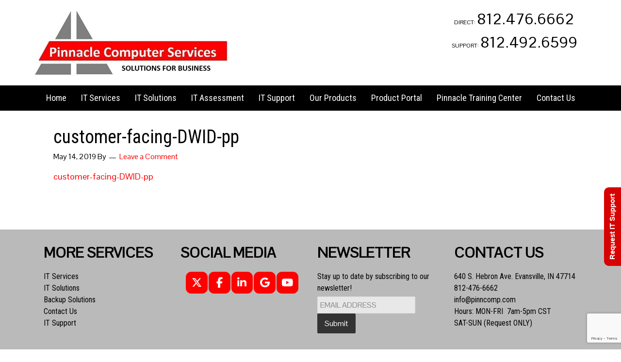

--- FILE ---
content_type: text/html; charset=UTF-8
request_url: https://pinncomp.com/dark-web-id/customer-facing-dwid-pp/
body_size: 15271
content:
<!DOCTYPE html><html lang="en-US"><head ><meta charset="UTF-8"><meta name="viewport" content="width=device-width, initial-scale=1"><meta name="viewport" content="width=device-width, initial-scale=1.0" id="dynamik-viewport"/><meta name='robots' content='index, follow, max-image-preview:large, max-snippet:-1, max-video-preview:-1'><style>img:is([sizes="auto" i],[sizes^="auto," i]){contain-intrinsic-size:3000px 1500px}</style><script data-cfasync="false" data-pagespeed-no-defer>var gtm4wp_datalayer_name = "dataLayer";var dataLayer = dataLayer || [];</script><title>customer-facing-DWID-pp | Pinnacle Computer Services</title><link rel="canonical" href="/dark-web-id/customer-facing-dwid-pp/"><meta property="og:locale" content="en_US"><meta property="og:type" content="article"><meta property="og:title" content="customer-facing-DWID-pp | Pinnacle Computer Services"><meta property="og:description" content="customer-facing-DWID-pp"><meta property="og:url" content="/dark-web-id/customer-facing-dwid-pp/"><meta property="og:site_name" content="Pinnacle Computer Services"><meta property="article:publisher" content="https://www.facebook.com/pinncomp/"><meta name="twitter:card" content="summary_large_image"><meta name="twitter:site" content="@pinncomp"><script type="application/ld+json" class="yoast-schema-graph">{"@context":"https://schema.org","@graph":[{"@type":"WebPage","@id":"/dark-web-id/customer-facing-dwid-pp/","url":"/dark-web-id/customer-facing-dwid-pp/","name":"customer-facing-DWID-pp | Pinnacle Computer Services","isPartOf":{"@id":"/#website"},"primaryImageOfPage":{"@id":"/dark-web-id/customer-facing-dwid-pp/#primaryimage"},"image":{"@id":"/dark-web-id/customer-facing-dwid-pp/#primaryimage"},"thumbnailUrl":"","datePublished":"2019-05-14T14:45:51+00:00","breadcrumb":{"@id":"/dark-web-id/customer-facing-dwid-pp/#breadcrumb"},"inLanguage":"en-US","potentialAction":[{"@type":"ReadAction","target":["/dark-web-id/customer-facing-dwid-pp/"]}]},{"@type":"ImageObject","inLanguage":"en-US","@id":"/dark-web-id/customer-facing-dwid-pp/#primaryimage","url":"","contentUrl":""},{"@type":"BreadcrumbList","@id":"/dark-web-id/customer-facing-dwid-pp/#breadcrumb","itemListElement":[{"@type":"ListItem","position":1,"name":"Home","item":"/"},{"@type":"ListItem","position":2,"name":"Dark Web ID Agent","item":"/dark-web-id/"},{"@type":"ListItem","position":3,"name":"customer-facing-DWID-pp"}]},{"@type":"WebSite","@id":"/#website","url":"/","name":"Pinnacle Computer Services","description":"Bringing you tomorrows IT today!","publisher":{"@id":"/#organization"},"potentialAction":[{"@type":"SearchAction","target":{"@type":"EntryPoint","urlTemplate":"/?s={search_term_string}"},"query-input":{"@type":"PropertyValueSpecification","valueRequired":true,"valueName":"search_term_string"}}],"inLanguage":"en-US"},{"@type":"Organization","@id":"/#organization","name":"Pinnacle Computer Services","url":"/","logo":{"@type":"ImageObject","inLanguage":"en-US","@id":"/#/schema/logo/image/","url":"/wp-content/uploads/Company-logo-Pinnacle-Computer-Services-min.jpg","contentUrl":"/wp-content/uploads/Company-logo-Pinnacle-Computer-Services-min.jpg","width":"400","height":"136","caption":"Pinnacle Computer Services"},"image":{"@id":"/#/schema/logo/image/"},"sameAs":["https://www.facebook.com/pinncomp/","https://x.com/pinncomp","https://www.linkedin.com/company/105269/","https://www.youtube.com/channel/UCI9bSsz0vsf0sqF74h34fBA"]}]}</script><link rel='dns-prefetch' href='//maxcdn.bootstrapcdn.com'><link rel='dns-prefetch' href='//fonts.googleapis.com'><link rel="alternate" type="application/rss+xml" title="Pinnacle Computer Services &raquo; Feed" href="/feed/"><link rel="alternate" type="application/rss+xml" title="Pinnacle Computer Services &raquo; Comments Feed" href="/comments/feed/"><link rel="alternate" type="application/rss+xml" title="Pinnacle Computer Services &raquo; customer-facing-DWID-pp Comments Feed" href="/dark-web-id/customer-facing-dwid-pp/feed/"><script type="text/javascript">
window._wpemojiSettings = {"baseUrl":"https:\/\/s.w.org\/images\/core\/emoji\/16.0.1\/72x72\/","ext":".png","svgUrl":"https:\/\/s.w.org\/images\/core\/emoji\/16.0.1\/svg\/","svgExt":".svg","source":{"concatemoji":"https:\/\/pinncomp.com\/wp-includes\/js\/wp-emoji-release.min.js?ver=6.8.3"}};
!function(s,n){var o,i,e;function c(e){try{var t={supportTests:e,timestamp:(new Date).valueOf()};sessionStorage.setItem(o,JSON.stringify(t))}catch(e){}}function p(e,t,n){e.clearRect(0,0,e.canvas.width,e.canvas.height),e.fillText(t,0,0);var t=new Uint32Array(e.getImageData(0,0,e.canvas.width,e.canvas.height).data),a=(e.clearRect(0,0,e.canvas.width,e.canvas.height),e.fillText(n,0,0),new Uint32Array(e.getImageData(0,0,e.canvas.width,e.canvas.height).data));return t.every(function(e,t){return e===a[t]})}function u(e,t){e.clearRect(0,0,e.canvas.width,e.canvas.height),e.fillText(t,0,0);for(var n=e.getImageData(16,16,1,1),a=0;a<n.data.length;a++)if(0!==n.data[a])return!1;return!0}function f(e,t,n,a){switch(t){case"flag":return n(e,"\ud83c\udff3\ufe0f\u200d\u26a7\ufe0f","\ud83c\udff3\ufe0f\u200b\u26a7\ufe0f")?!1:!n(e,"\ud83c\udde8\ud83c\uddf6","\ud83c\udde8\u200b\ud83c\uddf6")&&!n(e,"\ud83c\udff4\udb40\udc67\udb40\udc62\udb40\udc65\udb40\udc6e\udb40\udc67\udb40\udc7f","\ud83c\udff4\u200b\udb40\udc67\u200b\udb40\udc62\u200b\udb40\udc65\u200b\udb40\udc6e\u200b\udb40\udc67\u200b\udb40\udc7f");case"emoji":return!a(e,"\ud83e\udedf")}return!1}function g(e,t,n,a){var r="undefined"!=typeof WorkerGlobalScope&&self instanceof WorkerGlobalScope?new OffscreenCanvas(300,150):s.createElement("canvas"),o=r.getContext("2d",{willReadFrequently:!0}),i=(o.textBaseline="top",o.font="600 32px Arial",{});return e.forEach(function(e){i[e]=t(o,e,n,a)}),i}function t(e){var t=s.createElement("script");t.src=e,t.defer=!0,s.head.appendChild(t)}"undefined"!=typeof Promise&&(o="wpEmojiSettingsSupports",i=["flag","emoji"],n.supports={everything:!0,everythingExceptFlag:!0},e=new Promise(function(e){s.addEventListener("DOMContentLoaded",e,{once:!0})}),new Promise(function(t){var n=function(){try{var e=JSON.parse(sessionStorage.getItem(o));if("object"==typeof e&&"number"==typeof e.timestamp&&(new Date).valueOf()<e.timestamp+604800&&"object"==typeof e.supportTests)return e.supportTests}catch(e){}return null}();if(!n){if("undefined"!=typeof Worker&&"undefined"!=typeof OffscreenCanvas&&"undefined"!=typeof URL&&URL.createObjectURL&&"undefined"!=typeof Blob)try{var e="postMessage("+g.toString()+"("+[JSON.stringify(i),f.toString(),p.toString(),u.toString()].join(",")+"));",a=new Blob([e],{type:"text/javascript"}),r=new Worker(URL.createObjectURL(a),{name:"wpTestEmojiSupports"});return void(r.onmessage=function(e){c(n=e.data),r.terminate(),t(n)})}catch(e){}c(n=g(i,f,p,u))}t(n)}).then(function(e){for(var t in e)n.supports[t]=e[t],n.supports.everything=n.supports.everything&&n.supports[t],"flag"!==t&&(n.supports.everythingExceptFlag=n.supports.everythingExceptFlag&&n.supports[t]);n.supports.everythingExceptFlag=n.supports.everythingExceptFlag&&!n.supports.flag,n.DOMReady=!1,n.readyCallback=function(){n.DOMReady=!0}}).then(function(){return e}).then(function(){var e;n.supports.everything||(n.readyCallback(),(e=n.source||{}).concatemoji?t(e.concatemoji):e.wpemoji&&e.twemoji&&(t(e.twemoji),t(e.wpemoji)))}))}((window,document),window._wpemojiSettings);
</script><link rel='stylesheet' id='genesis-simple-share-plugin-css-css' href='/wp-content/plugins/genesis-simple-share/assets/css/share.min.css?ver=0.1.0' type='text/css' media='all'><link rel='stylesheet' id='genesis-simple-share-genericons-css-css' href='/wp-content/plugins/genesis-simple-share/assets/css/genericons.min.css?ver=0.1.0' type='text/css' media='all'><link rel='stylesheet' id='dynamik_minified_stylesheet-css' href='/wp-content/uploads/dynamik-gen/theme/dynamik-min.css?ver=1692243877' type='text/css' media='all'><link rel='stylesheet' id='font-awesome-css' href='//maxcdn.bootstrapcdn.com/font-awesome/4.7.0/css/font-awesome.min.css?ver=4.7.0' type='text/css' media='all'><style id='wp-emoji-styles-inline-css' type='text/css'>img.wp-smiley,img.emoji{display:inline !important;border:none !important;box-shadow:none !important;height:1em !important;width:1em !important;margin:0 0.07em !important;vertical-align:-0.1em !important;background:none !important;padding:0 !important}</style><link rel='stylesheet' id='wp-block-library-css' href='/wp-includes/css/dist/block-library/style.min.css?ver=6.8.3' type='text/css' media='all'><style id='classic-theme-styles-inline-css' type='text/css'>.wp-block-button__link{color:#fff;background-color:#32373c;border-radius:9999px;box-shadow:none;text-decoration:none;padding:calc(.667em + 2px) calc(1.333em + 2px);font-size:1.125em}.wp-block-file__button{background:#32373c;color:#fff;text-decoration:none}</style><link rel='stylesheet' id='html5-player-vimeo-style-css' href='/wp-content/plugins/html5-video-player/build/blocks/view.css?ver=6.8.3' type='text/css' media='all'><style id='global-styles-inline-css' type='text/css'>:root{--wp--preset--aspect-ratio--square:1;--wp--preset--aspect-ratio--4-3:4/3;--wp--preset--aspect-ratio--3-4:3/4;--wp--preset--aspect-ratio--3-2:3/2;--wp--preset--aspect-ratio--2-3:2/3;--wp--preset--aspect-ratio--16-9:16/9;--wp--preset--aspect-ratio--9-16:9/16;--wp--preset--color--black:#000000;--wp--preset--color--cyan-bluish-gray:#abb8c3;--wp--preset--color--white:#ffffff;--wp--preset--color--pale-pink:#f78da7;--wp--preset--color--vivid-red:#cf2e2e;--wp--preset--color--luminous-vivid-orange:#ff6900;--wp--preset--color--luminous-vivid-amber:#fcb900;--wp--preset--color--light-green-cyan:#7bdcb5;--wp--preset--color--vivid-green-cyan:#00d084;--wp--preset--color--pale-cyan-blue:#8ed1fc;--wp--preset--color--vivid-cyan-blue:#0693e3;--wp--preset--color--vivid-purple:#9b51e0;--wp--preset--gradient--vivid-cyan-blue-to-vivid-purple:linear-gradient(135deg,rgba(6,147,227,1) 0%,rgb(155,81,224) 100%);--wp--preset--gradient--light-green-cyan-to-vivid-green-cyan:linear-gradient(135deg,rgb(122,220,180) 0%,rgb(0,208,130) 100%);--wp--preset--gradient--luminous-vivid-amber-to-luminous-vivid-orange:linear-gradient(135deg,rgba(252,185,0,1) 0%,rgba(255,105,0,1) 100%);--wp--preset--gradient--luminous-vivid-orange-to-vivid-red:linear-gradient(135deg,rgba(255,105,0,1) 0%,rgb(207,46,46) 100%);--wp--preset--gradient--very-light-gray-to-cyan-bluish-gray:linear-gradient(135deg,rgb(238,238,238) 0%,rgb(169,184,195) 100%);--wp--preset--gradient--cool-to-warm-spectrum:linear-gradient(135deg,rgb(74,234,220) 0%,rgb(151,120,209) 20%,rgb(207,42,186) 40%,rgb(238,44,130) 60%,rgb(251,105,98) 80%,rgb(254,248,76) 100%);--wp--preset--gradient--blush-light-purple:linear-gradient(135deg,rgb(255,206,236) 0%,rgb(152,150,240) 100%);--wp--preset--gradient--blush-bordeaux:linear-gradient(135deg,rgb(254,205,165) 0%,rgb(254,45,45) 50%,rgb(107,0,62) 100%);--wp--preset--gradient--luminous-dusk:linear-gradient(135deg,rgb(255,203,112) 0%,rgb(199,81,192) 50%,rgb(65,88,208) 100%);--wp--preset--gradient--pale-ocean:linear-gradient(135deg,rgb(255,245,203) 0%,rgb(182,227,212) 50%,rgb(51,167,181) 100%);--wp--preset--gradient--electric-grass:linear-gradient(135deg,rgb(202,248,128) 0%,rgb(113,206,126) 100%);--wp--preset--gradient--midnight:linear-gradient(135deg,rgb(2,3,129) 0%,rgb(40,116,252) 100%);--wp--preset--font-size--small:13px;--wp--preset--font-size--medium:20px;--wp--preset--font-size--large:36px;--wp--preset--font-size--x-large:42px;--wp--preset--spacing--20:0.44rem;--wp--preset--spacing--30:0.67rem;--wp--preset--spacing--40:1rem;--wp--preset--spacing--50:1.5rem;--wp--preset--spacing--60:2.25rem;--wp--preset--spacing--70:3.38rem;--wp--preset--spacing--80:5.06rem;--wp--preset--shadow--natural:6px 6px 9px rgba(0,0,0,0.2);--wp--preset--shadow--deep:12px 12px 50px rgba(0,0,0,0.4);--wp--preset--shadow--sharp:6px 6px 0px rgba(0,0,0,0.2);--wp--preset--shadow--outlined:6px 6px 0px -3px rgba(255,255,255,1),6px 6px rgba(0,0,0,1);--wp--preset--shadow--crisp:6px 6px 0px rgba(0,0,0,1)}:where(.is-layout-flex){gap:0.5em}:where(.is-layout-grid){gap:0.5em}body .is-layout-flex{display:flex}.is-layout-flex{flex-wrap:wrap;align-items:center}.is-layout-flex >:is(*,div){margin:0}body .is-layout-grid{display:grid}.is-layout-grid >:is(*,div){margin:0}:where(.wp-block-columns.is-layout-flex){gap:2em}:where(.wp-block-columns.is-layout-grid){gap:2em}:where(.wp-block-post-template.is-layout-flex){gap:1.25em}:where(.wp-block-post-template.is-layout-grid){gap:1.25em}.has-black-color{color:var(--wp--preset--color--black) !important}.has-cyan-bluish-gray-color{color:var(--wp--preset--color--cyan-bluish-gray) !important}.has-white-color{color:var(--wp--preset--color--white) !important}.has-pale-pink-color{color:var(--wp--preset--color--pale-pink) !important}.has-vivid-red-color{color:var(--wp--preset--color--vivid-red) !important}.has-luminous-vivid-orange-color{color:var(--wp--preset--color--luminous-vivid-orange) !important}.has-luminous-vivid-amber-color{color:var(--wp--preset--color--luminous-vivid-amber) !important}.has-light-green-cyan-color{color:var(--wp--preset--color--light-green-cyan) !important}.has-vivid-green-cyan-color{color:var(--wp--preset--color--vivid-green-cyan) !important}.has-pale-cyan-blue-color{color:var(--wp--preset--color--pale-cyan-blue) !important}.has-vivid-cyan-blue-color{color:var(--wp--preset--color--vivid-cyan-blue) !important}.has-vivid-purple-color{color:var(--wp--preset--color--vivid-purple) !important}.has-black-background-color{background-color:var(--wp--preset--color--black) !important}.has-cyan-bluish-gray-background-color{background-color:var(--wp--preset--color--cyan-bluish-gray) !important}.has-white-background-color{background-color:var(--wp--preset--color--white) !important}.has-pale-pink-background-color{background-color:var(--wp--preset--color--pale-pink) !important}.has-vivid-red-background-color{background-color:var(--wp--preset--color--vivid-red) !important}.has-luminous-vivid-orange-background-color{background-color:var(--wp--preset--color--luminous-vivid-orange) !important}.has-luminous-vivid-amber-background-color{background-color:var(--wp--preset--color--luminous-vivid-amber) !important}.has-light-green-cyan-background-color{background-color:var(--wp--preset--color--light-green-cyan) !important}.has-vivid-green-cyan-background-color{background-color:var(--wp--preset--color--vivid-green-cyan) !important}.has-pale-cyan-blue-background-color{background-color:var(--wp--preset--color--pale-cyan-blue) !important}.has-vivid-cyan-blue-background-color{background-color:var(--wp--preset--color--vivid-cyan-blue) !important}.has-vivid-purple-background-color{background-color:var(--wp--preset--color--vivid-purple) !important}.has-black-border-color{border-color:var(--wp--preset--color--black) !important}.has-cyan-bluish-gray-border-color{border-color:var(--wp--preset--color--cyan-bluish-gray) !important}.has-white-border-color{border-color:var(--wp--preset--color--white) !important}.has-pale-pink-border-color{border-color:var(--wp--preset--color--pale-pink) !important}.has-vivid-red-border-color{border-color:var(--wp--preset--color--vivid-red) !important}.has-luminous-vivid-orange-border-color{border-color:var(--wp--preset--color--luminous-vivid-orange) !important}.has-luminous-vivid-amber-border-color{border-color:var(--wp--preset--color--luminous-vivid-amber) !important}.has-light-green-cyan-border-color{border-color:var(--wp--preset--color--light-green-cyan) !important}.has-vivid-green-cyan-border-color{border-color:var(--wp--preset--color--vivid-green-cyan) !important}.has-pale-cyan-blue-border-color{border-color:var(--wp--preset--color--pale-cyan-blue) !important}.has-vivid-cyan-blue-border-color{border-color:var(--wp--preset--color--vivid-cyan-blue) !important}.has-vivid-purple-border-color{border-color:var(--wp--preset--color--vivid-purple) !important}.has-vivid-cyan-blue-to-vivid-purple-gradient-background{background:var(--wp--preset--gradient--vivid-cyan-blue-to-vivid-purple) !important}.has-light-green-cyan-to-vivid-green-cyan-gradient-background{background:var(--wp--preset--gradient--light-green-cyan-to-vivid-green-cyan) !important}.has-luminous-vivid-amber-to-luminous-vivid-orange-gradient-background{background:var(--wp--preset--gradient--luminous-vivid-amber-to-luminous-vivid-orange) !important}.has-luminous-vivid-orange-to-vivid-red-gradient-background{background:var(--wp--preset--gradient--luminous-vivid-orange-to-vivid-red) !important}.has-very-light-gray-to-cyan-bluish-gray-gradient-background{background:var(--wp--preset--gradient--very-light-gray-to-cyan-bluish-gray) !important}.has-cool-to-warm-spectrum-gradient-background{background:var(--wp--preset--gradient--cool-to-warm-spectrum) !important}.has-blush-light-purple-gradient-background{background:var(--wp--preset--gradient--blush-light-purple) !important}.has-blush-bordeaux-gradient-background{background:var(--wp--preset--gradient--blush-bordeaux) !important}.has-luminous-dusk-gradient-background{background:var(--wp--preset--gradient--luminous-dusk) !important}.has-pale-ocean-gradient-background{background:var(--wp--preset--gradient--pale-ocean) !important}.has-electric-grass-gradient-background{background:var(--wp--preset--gradient--electric-grass) !important}.has-midnight-gradient-background{background:var(--wp--preset--gradient--midnight) !important}.has-small-font-size{font-size:var(--wp--preset--font-size--small) !important}.has-medium-font-size{font-size:var(--wp--preset--font-size--medium) !important}.has-large-font-size{font-size:var(--wp--preset--font-size--large) !important}.has-x-large-font-size{font-size:var(--wp--preset--font-size--x-large) !important}:where(.wp-block-post-template.is-layout-flex){gap:1.25em}:where(.wp-block-post-template.is-layout-grid){gap:1.25em}:where(.wp-block-columns.is-layout-flex){gap:2em}:where(.wp-block-columns.is-layout-grid){gap:2em}:root:where(.wp-block-pullquote){font-size:1.5em;line-height:1.6}</style><link rel='stylesheet' id='contact-form-7-css' href='/wp-content/plugins/contact-form-7/includes/css/styles.css?ver=6.1.4' type='text/css' media='all'><link rel='stylesheet' id='sow-image-default-a258e6bfa2d8-css' href='/wp-content/uploads/siteorigin-widgets/sow-image-default-a258e6bfa2d8.css?ver=6.8.3' type='text/css' media='all'><link rel='stylesheet' id='sow-social-media-buttons-flat-f518c750f189-css' href='/wp-content/uploads/siteorigin-widgets/sow-social-media-buttons-flat-f518c750f189.css?ver=6.8.3' type='text/css' media='all'><link rel='stylesheet' id='to-top-font-awesome-css' href='/wp-content/plugins/to-top/public/css/font-awesome/css/font-awesome.min.css?ver=4.5.0' type='text/css' media='all'><link rel='stylesheet' id='to-top-css' href='/wp-content/plugins/to-top/public/css/to-top-public.css?ver=2.5.5' type='text/css' media='all'><link rel='stylesheet' id='widgetopts-styles-css' href='/wp-content/plugins/widget-options/assets/css/widget-options.css?ver=4.1.3' type='text/css' media='all'><link rel='stylesheet' id='wordpress-file-upload-style-css' href='/wp-content/plugins/wp-file-upload/css/wordpress_file_upload_style.css?ver=6.8.3' type='text/css' media='all'><link rel='stylesheet' id='wordpress-file-upload-style-safe-css' href='/wp-content/plugins/wp-file-upload/css/wordpress_file_upload_style_safe.css?ver=6.8.3' type='text/css' media='all'><link rel='stylesheet' id='wordpress-file-upload-adminbar-style-css' href='/wp-content/plugins/wp-file-upload/css/wordpress_file_upload_adminbarstyle.css?ver=6.8.3' type='text/css' media='all'><link rel='stylesheet' id='jquery-ui-css-css' href='/wp-content/plugins/wp-file-upload/vendor/jquery/jquery-ui.min.css?ver=6.8.3' type='text/css' media='all'><link rel='stylesheet' id='jquery-ui-timepicker-addon-css-css' href='/wp-content/plugins/wp-file-upload/vendor/jquery/jquery-ui-timepicker-addon.min.css?ver=6.8.3' type='text/css' media='all'><link rel='stylesheet' id='hamburger.css-css' href='/wp-content/plugins/wp-responsive-menu/assets/css/wpr-hamburger.css?ver=3.2.1' type='text/css' media='all'><link rel='stylesheet' id='wprmenu.css-css' href='/wp-content/plugins/wp-responsive-menu/assets/css/wprmenu.css?ver=3.2.1' type='text/css' media='all'><style id='wprmenu.css-inline-css' type='text/css'>@media only screen and (max-width:768px){html body div.wprm-wrapper{overflow:scroll}html body div.wprm-overlay{background:rgb(0,0,0)}#wprmenu_bar{background-image:url();background-size:cover;background-repeat:repeat}#wprmenu_bar{background-color:#000000}html body div#mg-wprm-wrap .wpr_submit .icon.icon-search{color:#FFFFFF}#wprmenu_bar .menu_title,#wprmenu_bar .wprmenu_icon_menu,#wprmenu_bar .menu_title a{color:#FFFFFF}#wprmenu_bar .menu_title a{font-size:16px;font-weight:normal}#mg-wprm-wrap li.menu-item a{font-size:15px;text-transform:uppercase;font-weight:normal}#mg-wprm-wrap li.menu-item-has-children ul.sub-menu a{font-size:15px;text-transform:uppercase;font-weight:normal}#mg-wprm-wrap li.current-menu-item > a{background:#000000}#mg-wprm-wrap li.current-menu-item > a,#mg-wprm-wrap li.current-menu-item span.wprmenu_icon{color:#ff0000 !important}#mg-wprm-wrap{background-color:#000000}.cbp-spmenu-push-toright,.cbp-spmenu-push-toright .mm-slideout{left:80%}.cbp-spmenu-push-toleft{left:-80%}#mg-wprm-wrap.cbp-spmenu-right,#mg-wprm-wrap.cbp-spmenu-left,#mg-wprm-wrap.cbp-spmenu-right.custom,#mg-wprm-wrap.cbp-spmenu-left.custom,.cbp-spmenu-vertical{width:80%;max-width:400px}#mg-wprm-wrap ul#wprmenu_menu_ul li.menu-item a,div#mg-wprm-wrap ul li span.wprmenu_icon{color:#FFFFFF}#mg-wprm-wrap ul#wprmenu_menu_ul li.menu-item:valid ~ a{color:#ff0000}#mg-wprm-wrap ul#wprmenu_menu_ul li.menu-item a:hover{background:#000000;color:#ff0000 !important}div#mg-wprm-wrap ul>li:hover>span.wprmenu_icon{color:#ff0000 !important}.wprmenu_bar .hamburger-inner,.wprmenu_bar .hamburger-inner::before,.wprmenu_bar .hamburger-inner::after{background:#FFFFFF}.wprmenu_bar .hamburger:hover .hamburger-inner,.wprmenu_bar .hamburger:hover .hamburger-inner::before,.wprmenu_bar .hamburger:hover .hamburger-inner::after{background:#FFFFFF}#wprmenu_menu.left{width:80%;left:-80%;right:auto}#wprmenu_menu.right{width:80%;right:-80%;left:auto}.wprmenu_bar .hamburger{float:right}.wprmenu_bar #custom_menu_icon.hamburger{top:0px;right:0px;float:right;background-color:#CCCCCC}html body div#wprmenu_bar{height:42px}#mg-wprm-wrap.cbp-spmenu-left,#mg-wprm-wrap.cbp-spmenu-right,#mg-widgetmenu-wrap.cbp-spmenu-widget-left,#mg-widgetmenu-wrap.cbp-spmenu-widget-right{top:42px !important}.nav-primary,.simple-social-icons ul,.widget simple-social-icons first{display:none !important}.wpr_custom_menu #custom_menu_icon{display:block}html{padding-top:42px !important}#wprmenu_bar,#mg-wprm-wrap{display:block}div#wpadminbar{position:fixed}}</style><link rel='stylesheet' id='wpr_icons-css' href='/wp-content/plugins/wp-responsive-menu/inc/assets/icons/wpr-icons.css?ver=3.2.1' type='text/css' media='all'><link rel='stylesheet' id='dynamik_enqueued_google_fonts-css' href='//fonts.googleapis.com/css?family=Roboto+Condensed%3A400italic%2C700italic%2C400%2C700%7CPontano+Sans&#038;ver=2.2.1' type='text/css' media='all'><link rel='stylesheet' id='lightslider-style-css' href='/wp-content/plugins/wpstudio-testimonial-slider/assets/css/lightslider.css?ver=6.8.3' type='text/css' media='all'><link rel='stylesheet' id='gts-style-css' href='/wp-content/plugins/wpstudio-testimonial-slider/assets/css/gts-style.css?ver=6.8.3' type='text/css' media='all'><script type="text/javascript" src="/wp-includes/js/jquery/jquery.min.js?ver=3.7.1" id="jquery-core-js"></script><script type="text/javascript" src="/wp-includes/js/jquery/jquery-migrate.min.js?ver=3.4.1" id="jquery-migrate-js"></script><script type="text/javascript" src="/wp-content/plugins/genesis-simple-share/assets/js/sharrre/jquery.sharrre.min.js?ver=0.1.0" id="genesis-simple-share-plugin-js-js"></script><script type="text/javascript" src="/wp-content/plugins/genesis-simple-share/assets/js/waypoints.min.js?ver=0.1.0" id="genesis-simple-share-waypoint-js-js"></script><script type="text/javascript" src="/wp-includes/js/tinymce/tinymce.min.js?ver=49110-20250317" id="wp-tinymce-root-js"></script><script type="text/javascript" src="/wp-includes/js/tinymce/plugins/compat3x/plugin.min.js?ver=49110-20250317" id="wp-tinymce-js"></script><script type="text/javascript" id="to-top-js-extra">
var to_top_options = {"scroll_offset":"100","icon_opacity":"80","style":"font-awesome-icon","icon_type":"dashicons-arrow-up-alt2","icon_color":"#ffffff","icon_bg_color":"#ff0000","icon_size":"32","border_radius":"0","image":"http:\/\/dev.pinncomp.com\/wp-content\/plugins\/to-top\/admin\/images\/default.png","image_width":"65","image_alt":"","location":"bottom-right","margin_x":"20","margin_y":"20","show_on_admin":"1","enable_autohide":"0","autohide_time":"1","enable_hide_small_device":"0","small_device_max_width":"640","reset":"0"};
</script><script async type="text/javascript" src="/wp-content/plugins/to-top/public/js/to-top-public.js?ver=2.5.5" id="to-top-js"></script><!--[if lt IE 8]><script type="text/javascript" src="/wp-includes/js/json2.min.js?ver=2015-05-03" id="json2-js"></script><![endif]--><script type="text/javascript" src="/wp-content/plugins/wp-file-upload/js/wordpress_file_upload_functions.js?ver=6.8.3" id="wordpress_file_upload_script-js"></script><script type="text/javascript" src="/wp-includes/js/jquery/ui/core.min.js?ver=1.13.3" id="jquery-ui-core-js"></script><script type="text/javascript" src="/wp-includes/js/jquery/ui/datepicker.min.js?ver=1.13.3" id="jquery-ui-datepicker-js"></script><script type="text/javascript" id="jquery-ui-datepicker-js-after">
jQuery(function(jQuery){jQuery.datepicker.setDefaults({"closeText":"Close","currentText":"Today","monthNames":["January","February","March","April","May","June","July","August","September","October","November","December"],"monthNamesShort":["Jan","Feb","Mar","Apr","May","Jun","Jul","Aug","Sep","Oct","Nov","Dec"],"nextText":"Next","prevText":"Previous","dayNames":["Sunday","Monday","Tuesday","Wednesday","Thursday","Friday","Saturday"],"dayNamesShort":["Sun","Mon","Tue","Wed","Thu","Fri","Sat"],"dayNamesMin":["S","M","T","W","T","F","S"],"dateFormat":"MM d, yy","firstDay":1,"isRTL":false});});
</script><script type="text/javascript" src="/wp-content/plugins/wp-file-upload/vendor/jquery/jquery-ui-timepicker-addon.min.js?ver=6.8.3" id="jquery-ui-timepicker-addon-js-js"></script><script type="text/javascript" src="/wp-content/plugins/wp-responsive-menu/assets/js/modernizr.custom.js?ver=3.2.1" id="modernizr-js"></script><script type="text/javascript" src="/wp-content/plugins/wp-responsive-menu/assets/js/touchSwipe.js?ver=3.2.1" id="touchSwipe-js"></script><script type="text/javascript" id="wprmenu.js-js-extra">
var wprmenu = {"zooming":"no","from_width":"768","push_width":"400","menu_width":"80","parent_click":"yes","swipe":"yes","enable_overlay":"1","wprmenuDemoId":""};
</script><script type="text/javascript" src="/wp-content/plugins/wp-responsive-menu/assets/js/wprmenu.js?ver=3.2.1" id="wprmenu.js-js"></script><script type="text/javascript" src="/wp-content/plugins/wpstudio-testimonial-slider/assets/js/lightslider.min.js?ver=6.8.3" id="gts-lighslider-js"></script><link rel="https://api.w.org/" href="/wp-json/"><link rel="alternate" title="JSON" type="application/json" href="/wp-json/wp/v2/media/4878"><link rel="EditURI" type="application/rsd+xml" title="RSD" href="/xmlrpc.php?rsd"><meta name="generator" content="WordPress 6.8.3"><link rel='shortlink' href='/?p=4878'><link rel="alternate" title="oEmbed (JSON)" type="application/json+oembed" href="/wp-json/oembed/1.0/embed?url=https%3A%2F%2Fpinncomp.com%2Fdark-web-id%2Fcustomer-facing-dwid-pp%2F"><link rel="alternate" title="oEmbed (XML)" type="text/xml+oembed" href="/wp-json/oembed/1.0/embed?url=https%3A%2F%2Fpinncomp.com%2Fdark-web-id%2Fcustomer-facing-dwid-pp%2F&#038;format=xml"> <style> #h5vpQuickPlayer{width:100%;max-width:100%;margin:0 auto}</style> <script data-cfasync="false" data-pagespeed-no-defer>var dataLayer_content = {"browserName":"","browserVersion":"","browserEngineName":"","browserEngineVersion":"","osName":"","osVersion":"","deviceType":"bot","deviceManufacturer":"","deviceModel":""};dataLayer.push( dataLayer_content );</script><script data-cfasync="false" data-pagespeed-no-defer>(function(w,d,s,l,i){w[l]=w[l]||[];w[l].push({'gtm.start':
new Date().getTime(),event:'gtm.js'});var f=d.getElementsByTagName(s)[0],j=d.createElement(s),dl=l!='dataLayer'?'&l='+l:'';j.async=true;j.src=
'//www.googletagmanager.com/gtm.js?id='+i+dl;f.parentNode.insertBefore(j,f);
})(window,document,'script','dataLayer','GTM-5D4HDZJ');</script><script> (function(){ window.ldfdr = window.ldfdr || {}; (function(d, s, ss, fs){ fs = d.getElementsByTagName(s)[0]; function ce(src){ var cs = d.createElement(s); cs.src = src; setTimeout(function(){fs.parentNode.insertBefore(cs,fs)}, 1); } ce(ss); })(document, 'script', 'https://sc.lfeeder.com/lftracker_v1_lYNOR8xWL2GaWQJZ.js'); })(); </script><style type='text/css'>#rum_sst_tab{font-family:Tahoma,sans-serif;top:350px;background-color:#d70302;color:#ffffff;border-style:solid;border-width:0px}#rum_sst_tab:hover{background-color:#a4a4a4}.rum_sst_contents{position:fixed;margin:0;padding:6px 13px 8px 13px;text-decoration:none;text-align:center;font-size:15px;font-weight:bold;border-style:solid;display:block;z-index:100000}.rum_sst_left{left:-2px;cursor:pointer;-webkit-transform-origin:0 0;-moz-transform-origin:0 0;-o-transform-origin:0 0;-ms-transform-origin:0 0;-webkit-transform:rotate(270deg);-moz-transform:rotate(270deg);-ms-transform:rotate(270deg);-o-transform:rotate(270deg);transform:rotate(270deg);-moz-border-radius-bottomright:10px;border-bottom-right-radius:10px;-moz-border-radius-bottomleft:10px;border-bottom-left-radius:10px}.rum_sst_right{right:-1px;cursor:pointer;-webkit-transform-origin:100% 100%;-moz-transform-origin:100% 100%;-o-transform-origin:100% 100%;-ms-transform-origin:100% 100%;-webkit-transform:rotate(-90deg);-moz-transform:rotate(-90deg);-ms-transform:rotate(-90deg);-o-transform:rotate(-90deg);transform:rotate(-90deg);-moz-border-radius-topright:10px;border-top-right-radius:10px;-moz-border-radius-topleft:10px;border-top-left-radius:10px}.rum_sst_right.less-ie-9{right:-120px;filter:progid:DXImageTransform.Microsoft.BasicImage(rotation=1)}.rum_sst_left.less-ie-9{filter:progid:DXImageTransform.Microsoft.BasicImage(rotation=3)}</style><link rel="icon" href="/wp-content/uploads/2017/10/cropped-company-icon-32x32.png" sizes="32x32"><link rel="icon" href="/wp-content/uploads/2017/10/cropped-company-icon-192x192.png" sizes="192x192"><link rel="apple-touch-icon" href="/wp-content/uploads/2017/10/cropped-company-icon-180x180.png"><meta name="msapplication-TileImage" content="/wp-content/uploads/2017/10/cropped-company-icon-270x270.png"><style type="text/css" id="wp-custom-css"></style><style type='text/css'>#to_top_scrollup{background-color:#ff0000;-webkit-border-radius:0%;-moz-border-radius:0%;border-radius:0%;opacity:0.8}</style></head><body class="attachment wp-singular attachment-template-default attachmentid-4878 attachment-vnd.openxmlformats-officedocument.presentationml.presentation wp-theme-genesis wp-child-theme-dynamik-gen header-image full-width-content genesis-breadcrumbs-hidden mac chrome feature-top-outside site-fluid override"><noscript><iframe src="https://www.googletagmanager.com/ns.html?id=GTM-5D4HDZJ" height="0" width="0" style="display:none;visibility:hidden" aria-hidden="true"></iframe></noscript><div class="site-container"><header class="site-header"><div class="wrap"><div class="title-area"><p class="site-title"><a href="/">Pinnacle Computer Services</a></p><p class="site-description">Bringing you tomorrows IT today!</p></div><div class="widget-area header-widget-area"><section id="sow-editor-5" class="widget widget_sow-editor"><div class="widget-wrap"><div
class="so-widget-sow-editor so-widget-sow-editor-base"
><div class="siteorigin-widget-tinymce textwidget"><p style="text-align: center;"><span style="font-size: 32px;"><span style="font-size: 12px;">DIRECT: </span>812.476.6662</span></p><p style="text-align: center;"><span style="font-size: 12px;">SUPPORT:</span> <span style="font-size: 32px;">812.492.6599</span></p></div></div></div></section></div></div></header><nav class="nav-primary" aria-label="Main"><div class="wrap"><ul id="menu-5-15-2019-menu" class="menu genesis-nav-menu menu-primary js-superfish"><li id="menu-item-2784" class="menu-item menu-item-type-post_type menu-item-object-page menu-item-home menu-item-2784"><a href="/"><span >Home</span></a></li><li id="menu-item-2785" class="menu-item menu-item-type-post_type menu-item-object-page menu-item-has-children menu-item-2785"><a href="/it-services/"><span >IT Services</span></a><ul class="sub-menu"><li id="menu-item-7268" class="menu-item menu-item-type-post_type menu-item-object-page menu-item-7268"><a href="/monitored-it-services/"><span >Monitored IT Services</span></a></li><li id="menu-item-2878" class="menu-item menu-item-type-post_type menu-item-object-page menu-item-has-children menu-item-2878"><a href="/it-services/it-managed-services/"><span >Managed IT Services</span></a><ul class="sub-menu"><li id="menu-item-2933" class="menu-item menu-item-type-post_type menu-item-object-page menu-item-2933"><a href="/it-services/it-managed-services/office-365/"><span >Microsoft Office 365</span></a></li><li id="menu-item-2883" class="menu-item menu-item-type-post_type menu-item-object-page menu-item-2883"><a href="/it-services/microsoft-365-managed/"><span >Microsoft 365 Managed</span></a></li></ul></li></ul></li><li id="menu-item-2787" class="menu-item menu-item-type-post_type menu-item-object-page menu-item-has-children menu-item-2787"><a href="/it-solutions/"><span >IT Solutions</span></a><ul class="sub-menu"><li id="menu-item-2794" class="menu-item menu-item-type-post_type menu-item-object-page menu-item-has-children menu-item-2794"><a href="/it-solutions/it-infrastructure-solutions/"><span >IT Infrastructure Solutions</span></a><ul class="sub-menu"><li id="menu-item-3797" class="menu-item menu-item-type-post_type menu-item-object-page menu-item-3797"><a href="/it-solutions/it-infrastructure-solutions/hyperconverged-infrastructure/"><span >Hyperconverged Infrastructure</span></a></li><li id="menu-item-7612" class="menu-item menu-item-type-post_type menu-item-object-page menu-item-7612"><a href="/dell-technologies-powerstore/"><span >Dell Technologies PowerStore</span></a></li><li id="menu-item-2877" class="menu-item menu-item-type-post_type menu-item-object-page menu-item-2877"><a href="/it-solutions/it-infrastructure-solutions/dell-emc-sc-series-storage/"><span >Dell Technologies SC Series Storage</span></a></li><li id="menu-item-2875" class="menu-item menu-item-type-post_type menu-item-object-page menu-item-2875"><a href="/it-solutions/it-infrastructure-solutions/dell-emc-poweredge-servers/"><span >Dell Technologies Poweredge Servers</span></a></li><li id="menu-item-2861" class="menu-item menu-item-type-post_type menu-item-object-page menu-item-2861"><a href="/it-solutions/it-infrastructure-solutions/software-defined-data-center/"><span >Software Defined Data Center</span></a></li><li id="menu-item-2836" class="menu-item menu-item-type-post_type menu-item-object-page menu-item-has-children menu-item-2836"><a href="/it-solutions/it-infrastructure-solutions/virtual-desktop-infrastructure/"><span >Virtual Desktop Infrastructure</span></a><ul class="sub-menu"><li id="menu-item-2871" class="menu-item menu-item-type-post_type menu-item-object-page menu-item-2871"><a href="/it-solutions/it-infrastructure-solutions/virtual-desktop-infrastructure/vmware-horizon/"><span >Vmware Horizon</span></a></li><li id="menu-item-3070" class="menu-item menu-item-type-post_type menu-item-object-page menu-item-3070"><a href="/it-solutions/it-infrastructure-solutions/virtual-desktop-infrastructure/vmware-vsphere/"><span >Vmware Vsphere</span></a></li></ul></li><li id="menu-item-2843" class="menu-item menu-item-type-post_type menu-item-object-page menu-item-2843"><a href="/it-solutions/it-infrastructure-solutions/dell-emc-vxrail/"><span >Dell Technologies VxRail</span></a></li><li id="menu-item-2849" class="menu-item menu-item-type-post_type menu-item-object-page menu-item-2849"><a href="/it-solutions/it-infrastructure-solutions/dell-emc-vxrack/"><span >Dell Technologies VxRack</span></a></li><li id="menu-item-6116" class="menu-item menu-item-type-post_type menu-item-object-page menu-item-6116"><a href="/dell-scalio-ready-node/"><span >Dell ScaleIO Ready Node</span></a></li><li id="menu-item-2855" class="menu-item menu-item-type-post_type menu-item-object-page menu-item-2855"><a href="/it-solutions/it-infrastructure-solutions/dell-emc-other-storage/"><span >Dell Technologies Other Storage</span></a></li></ul></li><li id="menu-item-2897" class="menu-item menu-item-type-post_type menu-item-object-page menu-item-has-children menu-item-2897"><a href="/it-solutions/it-networking-infrastructure/"><span >IT Networking infrastructure</span></a><ul class="sub-menu"><li id="menu-item-2885" class="menu-item menu-item-type-post_type menu-item-object-page menu-item-2885"><a href="/it-solutions/juniper-network-ex-series-switches/"><span >Juniper Networks EX Series switches</span></a></li><li id="menu-item-2889" class="menu-item menu-item-type-post_type menu-item-object-page menu-item-has-children menu-item-2889"><a href="/it-solutions/it-networking-infrastructure/wireless-integrations/"><span >Wireless Integrations</span></a><ul class="sub-menu"><li id="menu-item-2898" class="menu-item menu-item-type-post_type menu-item-object-page menu-item-2898"><a href="/it-solutions/it-networking-infrastructure/wireless-integrations/aerohive-wireless/"><span >Aerohive Wireless</span></a></li><li id="menu-item-2906" class="menu-item menu-item-type-post_type menu-item-object-page menu-item-2906"><a href="/it-solutions/it-networking-infrastructure/wireless-integrations/ubiquiti-wireless/"><span >Ubiquiti Wireless</span></a></li></ul></li></ul></li><li id="menu-item-2820" class="menu-item menu-item-type-post_type menu-item-object-page menu-item-has-children menu-item-2820"><a href="/it-solutions/it-security-solutions/"><span >IT Security Solutions</span></a><ul class="sub-menu"><li id="menu-item-8532" class="menu-item menu-item-type-post_type menu-item-object-page menu-item-8532"><a href="/next-generation-endpoint-security/"><span >Next Generation Endpoint Security</span></a></li><li id="menu-item-9751" class="menu-item menu-item-type-post_type menu-item-object-page menu-item-9751"><a href="/vpentest/"><span >Penetration Testing</span></a></li><li id="menu-item-6413" class="menu-item menu-item-type-post_type menu-item-object-page menu-item-6413"><a href="/netwrix-security/"><span >Netwrix Security</span></a></li><li id="menu-item-2821" class="menu-item menu-item-type-post_type menu-item-object-page menu-item-2821"><a href="/it-solutions/it-security-solutions/anti-virus-anti-spam-solutions/"><span >Anti-Virus Anti-Spam Solutions</span></a></li><li id="menu-item-2822" class="menu-item menu-item-type-post_type menu-item-object-page menu-item-has-children menu-item-2822"><a href="/it-solutions/it-security-solutions/firewall-services/"><span >Firewall Services</span></a><ul class="sub-menu"><li id="menu-item-7581" class="menu-item menu-item-type-post_type menu-item-object-page menu-item-7581"><a href="/palo-alto/"><span >Palo Alto</span></a></li><li id="menu-item-7543" class="menu-item menu-item-type-post_type menu-item-object-page menu-item-7543"><a href="/sonicwall/"><span >SonicWall</span></a></li></ul></li><li id="menu-item-5046" class="menu-item menu-item-type-post_type menu-item-object-page menu-item-5046"><a href="/dark-web-id/"><span >Dark Web ID Agent</span></a></li><li id="menu-item-7192" class="menu-item menu-item-type-post_type menu-item-object-page menu-item-7192"><a href="/knowbe4/"><span >KnowBe4 Security</span></a></li></ul></li><li id="menu-item-2937" class="menu-item menu-item-type-post_type menu-item-object-page menu-item-has-children menu-item-2937"><a href="/it-solutions/it-storage-solutions/"><span >IT Storage Solutions</span></a><ul class="sub-menu"><li id="menu-item-2941" class="menu-item menu-item-type-post_type menu-item-object-page menu-item-2941"><a href="/it-solutions/it-storage-solutions/backup-solutions/"><span >Backup Solutions</span></a></li><li id="menu-item-2942" class="menu-item menu-item-type-post_type menu-item-object-page menu-item-2942"><a href="/it-solutions/it-storage-solutions/cloud-storage-system/"><span >Cloud Storage System</span></a></li><li id="menu-item-2940" class="menu-item menu-item-type-post_type menu-item-object-page menu-item-2940"><a href="/it-solutions/it-storage-solutions/off-site-storage-services/"><span >Off Site Storage Services</span></a></li></ul></li><li id="menu-item-4607" class="menu-item menu-item-type-post_type menu-item-object-page menu-item-4607"><a href="/data-center-power-solutions/"><span >Data Center Power Solutions</span></a></li><li id="menu-item-2943" class="menu-item menu-item-type-post_type menu-item-object-page menu-item-2943"><a href="/it-solutions/voice-ip-voip/"><span >Teams &#038; Voice Over IP (VoIP)</span></a></li><li id="menu-item-2819" class="menu-item menu-item-type-post_type menu-item-object-page menu-item-2819"><a href="/it-solutions/it-endpoint-solutions/"><span >IT Endpoint Solutions</span></a></li><li id="menu-item-2907" class="menu-item menu-item-type-post_type menu-item-object-page menu-item-has-children menu-item-2907"><a href="/it-solutions/it-disaster-recovery-solutions/"><span >IT Disaster Recovery Solutions</span></a><ul class="sub-menu"><li id="menu-item-2911" class="menu-item menu-item-type-post_type menu-item-object-page menu-item-2911"><a href="/it-solutions/it-disaster-recovery-solutions/veeam-availability-suite/"><span >Veeam Availability Suite</span></a></li><li id="menu-item-6191" class="menu-item menu-item-type-post_type menu-item-object-page menu-item-6191"><a href="/veeam-cloud-backup/"><span >Veeam Cloud Data Backup</span></a></li></ul></li><li id="menu-item-2919" class="menu-item menu-item-type-post_type menu-item-object-page menu-item-2919"><a href="/it-solutions/it-business-system-solutions/"><span >IT Business System Solutions</span></a></li></ul></li><li id="menu-item-2786" class="menu-item menu-item-type-post_type menu-item-object-page menu-item-2786"><a href="/it-assessment/"><span >IT Assessment</span></a></li><li id="menu-item-2788" class="menu-item menu-item-type-post_type menu-item-object-page menu-item-2788"><a href="/it-support/"><span >IT Support</span></a></li><li id="menu-item-2789" class="menu-item menu-item-type-post_type menu-item-object-page menu-item-has-children menu-item-2789"><a href="/our-products/"><span >Our Products</span></a><ul class="sub-menu"><li id="menu-item-2966" class="menu-item menu-item-type-post_type menu-item-object-page menu-item-2966"><a href="/our-products/recommended-products/"><span >Recommended Products</span></a></li><li id="menu-item-2967" class="menu-item menu-item-type-post_type menu-item-object-page menu-item-2967"><a href="/our-products/downloads/"><span >Downloads</span></a></li></ul></li><li id="menu-item-5464" class="menu-item menu-item-type-custom menu-item-object-custom menu-item-has-children menu-item-5464"><a href="#"><span >Product Portal</span></a><ul class="sub-menu"><li id="menu-item-5237" class="menu-item menu-item-type-post_type menu-item-object-page menu-item-5237"><a href="/contact-us/dellemc-portal/"><span >Dell Technologies Portal</span></a></li><li id="menu-item-7890" class="menu-item menu-item-type-post_type menu-item-object-page menu-item-7890"><a href="/extreme-portal/"><span >Extreme Portal</span></a></li><li id="menu-item-4775" class="menu-item menu-item-type-post_type menu-item-object-page menu-item-4775"><a href="/veeam-portal/"><span >Veeam Portal</span></a></li><li id="menu-item-5093" class="menu-item menu-item-type-post_type menu-item-object-page menu-item-has-children menu-item-5093"><a href="/contact-us/vmware-portal/"><span >VMware Portal</span></a><ul class="sub-menu"><li id="menu-item-8199" class="menu-item menu-item-type-post_type menu-item-object-page menu-item-8199"><a href="/carbon-black/"><span >VMware Carbon Black</span></a></li><li id="menu-item-8211" class="menu-item menu-item-type-post_type menu-item-object-page menu-item-8211"><a href="/vmware-horizon-cloud/"><span >VMware Horizon Cloud</span></a></li><li id="menu-item-8223" class="menu-item menu-item-type-post_type menu-item-object-page menu-item-8223"><a href="/vmware-horizon/"><span >VMware Horizon</span></a></li><li id="menu-item-8230" class="menu-item menu-item-type-post_type menu-item-object-page menu-item-8230"><a href="/vmware-sd-wan/"><span >VMware SD-WAN by VeloCloud</span></a></li><li id="menu-item-8239" class="menu-item menu-item-type-post_type menu-item-object-page menu-item-8239"><a href="/vmware-vsphere/"><span >VMware vSphere</span></a></li><li id="menu-item-8250" class="menu-item menu-item-type-post_type menu-item-object-page menu-item-8250"><a href="/hyperconverged-infrastructure/"><span >Hyperconverged Infrastructure</span></a></li></ul></li></ul></li><li id="menu-item-2790" class="menu-item menu-item-type-post_type menu-item-object-page menu-item-has-children menu-item-2790"><a href="/pinnacle-training-center/"><span >Pinnacle Training Center</span></a><ul class="sub-menu"><li id="menu-item-9382" class="menu-item menu-item-type-custom menu-item-object-custom menu-item-9382"><a href="https://officetraining.com"><span >PCS Training Website</span></a></li><li id="menu-item-2968" class="menu-item menu-item-type-post_type menu-item-object-page menu-item-2968"><a href="/pinnacle-training-center/it-blog/"><span >IT Blog</span></a></li></ul></li><li id="menu-item-2791" class="menu-item menu-item-type-post_type menu-item-object-page menu-item-has-children menu-item-2791"><a href="/contact-us/"><span >Contact Us</span></a><ul class="sub-menu"><li id="menu-item-8426" class="menu-item menu-item-type-post_type menu-item-object-page menu-item-8426"><a href="/about-us/"><span >About Us</span></a></li><li id="menu-item-2970" class="menu-item menu-item-type-post_type menu-item-object-page menu-item-2970"><a href="/contact-us/pinnacle-partners/"><span >Pinnacle Partners</span></a></li><li id="menu-item-5312" class="menu-item menu-item-type-post_type menu-item-object-page menu-item-privacy-policy menu-item-5312"><a rel="privacy-policy" href="/contact-us/privacy-policy/"><span >Privacy Policy</span></a></li></ul></li></ul></div></nav><div class="site-inner"><div class="content-sidebar-wrap"><main class="content"><article class="post-4878 attachment type-attachment status-inherit entry override" aria-label="customer-facing-DWID-pp"><header class="entry-header"><h1 class="entry-title">customer-facing-DWID-pp</h1><p class="entry-meta"><time class="entry-time">May 14, 2019</time> By <span class="entry-author"><a href="/author/stevenricci/" class="entry-author-link" rel="author"><span class="entry-author-name">Steven Ricci</span></a></span> <span class="entry-comments-link"><a href="/dark-web-id/customer-facing-dwid-pp/#respond">Leave a Comment</a></span> </p></header><div class="entry-content"><p class="attachment"><a href='/wp-content/uploads/customer-facing-DWID-pp.pptx'>customer-facing-DWID-pp</a></p></div><footer class="entry-footer"></footer></article><img src="/wp-content/themes/dynamik-gen/images/content-filler.png" class="dynamik-content-filler-img" alt=""></main></div></div><div id="ez-fat-footer-container-wrap" class="clearfix"><div id="ez-fat-footer-container" class="clearfix"><div id="ez-fat-footer-1" class="widget-area ez-widget-area one-fourth first"><section id="text-12" class="widget widget_text"><div class="widget-wrap"><h4 class="widget-title widgettitle">MORE SERVICES</h4><div class="textwidget"><p><a href="/it-services/">IT Services</a></p><p><a href="/it-solutions/">IT Solutions</a></p><p><a href="/it-solutions/it-storage-solutions/backup-solutions/">Backup Solutions</a></p><p><a href="/contact-us/">Contact Us</a></p><p><a href="/it-support/">IT Support</a></p><p>&nbsp;</p></div></div></section></div><div id="ez-fat-footer-2" class="widget-area ez-widget-area one-fourth"><section id="sow-social-media-buttons-2" class="widget widget_sow-social-media-buttons"><div class="widget-wrap"><div
class="so-widget-sow-social-media-buttons so-widget-sow-social-media-buttons-flat-50d8f7d40a49"
><h4 class="widget-title widgettitle">SOCIAL MEDIA</h4><div class="social-media-button-container"><a
class="ow-button-hover sow-social-media-button-x-twitter-0 sow-social-media-button" title="Pinnacle Computer Services on X Twitter" aria-label="Pinnacle Computer Services on X Twitter" target="_blank" rel="noopener noreferrer" href="https://twitter.com/pinncomp" ><span><span class="sow-icon-fontawesome sow-fab" data-sow-icon="&#xe61b;"
aria-hidden="true"></span></span></a><a
class="ow-button-hover sow-social-media-button-facebook-0 sow-social-media-button" title="Pinnacle Computer Services on Facebook" aria-label="Pinnacle Computer Services on Facebook" target="_blank" rel="noopener noreferrer" href="https://www.facebook.com/pinncomp/" ><span><span class="sow-icon-fontawesome sow-fab" data-sow-icon="&#xf39e;"
aria-hidden="true"></span></span></a><a
class="ow-button-hover sow-social-media-button-linkedin-0 sow-social-media-button" title="Pinnacle Computer Services on Linkedin" aria-label="Pinnacle Computer Services on Linkedin" target="_blank" rel="noopener noreferrer" href="https://www.linkedin.com/company/105269/" ><span><span class="sow-icon-fontawesome sow-fab" data-sow-icon="&#xf0e1;"
aria-hidden="true"></span></span></a><a
class="ow-button-hover sow-social-media-button-google-0 sow-social-media-button" title="Pinnacle Computer Services on Google" aria-label="Pinnacle Computer Services on Google" target="_blank" rel="noopener noreferrer" href="https://plus.google.com/117838274196645285243" ><span><span class="sow-icon-fontawesome sow-fab" data-sow-icon="&#xf1a0;"
aria-hidden="true"></span></span></a><a
class="ow-button-hover sow-social-media-button-youtube-0 sow-social-media-button" title="Pinnacle Computer Services on Youtube" aria-label="Pinnacle Computer Services on Youtube" target="_blank" rel="noopener noreferrer" href="https://www.youtube.com/channel/UCI9bSsz0vsf0sqF74h34fBA?view_as=subscriber" ><span><span class="sow-icon-fontawesome sow-fab" data-sow-icon="&#xf167;"
aria-hidden="true"></span></span></a></div></div></div></section></div><div id="ez-fat-footer-3" class="widget-area ez-widget-area one-fourth"><section id="enews-ext-5" class="widget enews-widget"><div class="widget-wrap"><div class="enews enews-1-field"><h4 class="widget-title widgettitle">NEWSLETTER</h4><p>Stay up to date by subscribing to our newsletter!</p><form id="subscribeenews-ext-5" class="enews-form" action="email" method="post" target="_blank" name="enews-ext-5"
><input type="email" value="" id="subbox" class="enews-email" aria-label="EMAIL ADDRESS" placeholder="EMAIL ADDRESS" name=""
required="required"><input type="submit" value="Submit" id="subbutton" class="enews-submit"></form></div></div></section></div><div id="ez-fat-footer-4" class="widget-area ez-widget-area one-fourth"><section id="text-13" class="widget widget_text"><div class="widget-wrap"><h4 class="widget-title widgettitle">CONTACT US</h4><div class="textwidget"><p><a href="https://www.google.com/maps/place/640+S+Hebron+Ave,+Evansville,+IN+47714/data=!4m2!3m1!1s0x886e2b23e24292b1:0x26fd863d92fe2744?sa=X&amp;ved=0ahUKEwic4IOh3JHXAhUm4YMKHaCsC0YQ8gEIJzAA" target="_blank" rel="noopener"> 640 S. Hebron Ave. Evansville, IN 47714</a></p><p><a href="tel:812-476-6662" target="_blank" rel="noopener"> 812-476-6662</a></p><p><a href="mailto:info@pinncomp.com"> info@pinncomp.com</a></p><p>Hours: MON-FRI  7am-5pm CST<br>SAT-SUN (Request ONLY)</p></div></div></section></div></div></div><footer class="site-footer"><div class="wrap"><p style="text-align":center;>Copyright <span id="Year">2024</span> &middot; Pinnacle Computer Services &middot; Evansville, IN &middot; www.pinncomp.com </p></div></footer></div><script type="text/javascript" id="zsiqchat">var $zoho=$zoho || {};$zoho.salesiq = $zoho.salesiq || {widgetcode:"676036b3dace2f254405f5d0b709a5be586c07b31bfa8510a46c270ad79e571e3019804e451756ed1aeb7b83f46dbf0f", values:{},ready:function(){}};var d=document;s=d.createElement("script");s.type="text/javascript";s.id="zsiqscript";s.defer=true;s.src="https://salesiq.zoho.com/widget?plugin_source=wordpress";t=d.getElementsByTagName("script")[0];t.parentNode.insertBefore(s,t);</script><script type="speculationrules">{"prefetch":[{"source":"document","where":{"and":[{"href_matches":"\/*"},{"not":{"href_matches":["\/wp-*.php","\/wp-admin\/*","\/wp-content\/uploads\/*","\/wp-content\/*","\/wp-content\/plugins\/*","\/wp-content\/themes\/dynamik-gen\/*","\/wp-content\/themes\/genesis\/*","\/*\\?(.+)"]}},{"not":{"selector_matches":"a[rel~=\"nofollow\"]"}},{"not":{"selector_matches":".no-prefetch, .no-prefetch a"}}]},"eagerness":"conservative"}]}</script> <style>  .plyr{input[type=range]::-webkit-slider-runnable-track{box-shadow:none}input[type=range]::-moz-range-track{box-shadow:none}input[type=range]::-ms-track{box-shadow:none}}</style><span aria-hidden="true" id="to_top_scrollup" class="fa fa-angle-up"><span class="screen-reader-text">Scroll Up</span></span><div class="wprm-wrapper">  <div class="wprm-overlay"></div>  <div id="wprmenu_bar" class="wprmenu_bar normalslide right"> <div class="hamburger hamburger--slider"> <span class="hamburger-box"> <span class="hamburger-inner"></span> </span> </div> <div class="menu_title"> <a href="http://pinncomp.com"> MENU </a> </div></div> <div class="cbp-spmenu cbp-spmenu-vertical cbp-spmenu-right default " id="mg-wprm-wrap"><ul id="wprmenu_menu_ul"> <li id="menu-item-128" class="menu-item menu-item-type-post_type menu-item-object-page menu-item-home menu-item-128"><a href="/">Home</a></li><li id="menu-item-151" class="menu-item menu-item-type-post_type menu-item-object-page menu-item-has-children menu-item-151"><a href="/it-services/">IT Services</a><ul class="sub-menu"><li id="menu-item-157" class="menu-item menu-item-type-post_type menu-item-object-page menu-item-157"><a href="/it-services/web-design/">Web Design</a></li><li id="menu-item-7267" class="menu-item menu-item-type-post_type menu-item-object-page menu-item-7267"><a href="/monitored-it-services/">Monitored IT Services</a></li><li id="menu-item-138" class="menu-item menu-item-type-post_type menu-item-object-page menu-item-has-children menu-item-138"><a href="/it-services/it-managed-services/">Managed IT Services</a><ul class="sub-menu"><li id="menu-item-7297" class="menu-item menu-item-type-post_type menu-item-object-page menu-item-7297"><a href="/it-services/it-managed-services/office-365/">Microsoft Office 365</a></li><li id="menu-item-2217" class="menu-item menu-item-type-post_type menu-item-object-page menu-item-2217"><a href="/it-services/microsoft-365-managed/">Microsoft 365 Managed</a></li></ul></li></ul></li><li id="menu-item-1442" class="menu-item menu-item-type-post_type menu-item-object-page menu-item-has-children menu-item-1442"><a href="/it-solutions/">IT Solutions</a><ul class="sub-menu"><li id="menu-item-2793" class="menu-item menu-item-type-post_type menu-item-object-page menu-item-has-children menu-item-2793"><a href="/it-solutions/it-infrastructure-solutions/">IT Infrastructure Solutions</a><ul class="sub-menu"><li id="menu-item-129" class="menu-item menu-item-type-post_type menu-item-object-page menu-item-129"><a href="/it-solutions/it-infrastructure-solutions/hyperconverged-infrastructure/">Hyperconverged Infrastructure</a></li><li id="menu-item-7611" class="menu-item menu-item-type-post_type menu-item-object-page menu-item-7611"><a href="/dell-technologies-powerstore/">Dell Technologies PowerStore</a></li><li id="menu-item-5213" class="menu-item menu-item-type-post_type menu-item-object-page menu-item-5213"><a href="/it-solutions/it-infrastructure-solutions/dell-emc-sc-series-storage/">Dell Technologies SC Series Storage</a></li><li id="menu-item-5212" class="menu-item menu-item-type-post_type menu-item-object-page menu-item-5212"><a href="/it-solutions/it-infrastructure-solutions/dell-emc-poweredge-servers/">Dell Technologies Poweredge Servers</a></li><li id="menu-item-2857" class="menu-item menu-item-type-post_type menu-item-object-page menu-item-2857"><a href="/it-solutions/it-infrastructure-solutions/software-defined-data-center/">Software Defined Data Center</a></li><li id="menu-item-5214" class="menu-item menu-item-type-post_type menu-item-object-page menu-item-has-children menu-item-5214"><a href="/it-solutions/it-infrastructure-solutions/virtual-desktop-infrastructure/">Virtual Desktop infrastructure</a><ul class="sub-menu"><li id="menu-item-2863" class="menu-item menu-item-type-post_type menu-item-object-page menu-item-2863"><a href="/it-solutions/it-infrastructure-solutions/virtual-desktop-infrastructure/vmware-vsphere/">Vmware Vsphere</a></li><li id="menu-item-5220" class="menu-item menu-item-type-post_type menu-item-object-page menu-item-5220"><a href="/it-solutions/it-infrastructure-solutions/virtual-desktop-infrastructure/vmware-horizon/">Vmware Horizon</a></li></ul></li><li id="menu-item-2839" class="menu-item menu-item-type-post_type menu-item-object-page menu-item-2839"><a href="/it-solutions/it-infrastructure-solutions/dell-emc-vxrail/">Dell Technologies VxRail</a></li><li id="menu-item-2845" class="menu-item menu-item-type-post_type menu-item-object-page menu-item-2845"><a href="/it-solutions/it-infrastructure-solutions/dell-emc-vxrack/">Dell Technologies VxRack</a></li><li id="menu-item-6115" class="menu-item menu-item-type-post_type menu-item-object-page menu-item-6115"><a href="/dell-scalio-ready-node/">Dell ScaleIO Ready Node</a></li><li id="menu-item-2851" class="menu-item menu-item-type-post_type menu-item-object-page menu-item-2851"><a href="/it-solutions/it-infrastructure-solutions/dell-emc-other-storage/">Dell Technologies Other Storage</a></li></ul></li><li id="menu-item-147" class="menu-item menu-item-type-post_type menu-item-object-page menu-item-has-children menu-item-147"><a href="/it-solutions/it-security-solutions/">IT Security Solutions</a><ul class="sub-menu"><li id="menu-item-172" class="menu-item menu-item-type-post_type menu-item-object-page menu-item-has-children menu-item-172"><a href="/it-solutions/it-security-solutions/firewall-services/">Firewall Services</a><ul class="sub-menu"><li id="menu-item-7580" class="menu-item menu-item-type-post_type menu-item-object-page menu-item-7580"><a href="/palo-alto/">Palo Alto</a></li><li id="menu-item-7542" class="menu-item menu-item-type-post_type menu-item-object-page menu-item-7542"><a href="/sonicwall/">SonicWall</a></li></ul></li><li id="menu-item-8531" class="menu-item menu-item-type-post_type menu-item-object-page menu-item-8531"><a href="/next-generation-endpoint-security/">Next Generation Endpoint Security</a></li><li id="menu-item-6412" class="menu-item menu-item-type-post_type menu-item-object-page menu-item-6412"><a href="/netwrix-security/">Netwrix Security</a></li><li id="menu-item-117" class="menu-item menu-item-type-post_type menu-item-object-page menu-item-117"><a href="/it-solutions/it-security-solutions/anti-virus-anti-spam-solutions/">Anti-Virus Anti-Spam Solutions</a></li><li id="menu-item-5045" class="menu-item menu-item-type-post_type menu-item-object-page menu-item-5045"><a href="/dark-web-id/">Dark Web ID Agent</a></li><li id="menu-item-7191" class="menu-item menu-item-type-post_type menu-item-object-page menu-item-7191"><a href="/knowbe4/">KnowBe4 Security</a></li></ul></li><li id="menu-item-5215" class="menu-item menu-item-type-post_type menu-item-object-page menu-item-has-children menu-item-5215"><a href="/it-solutions/it-networking-infrastructure/">IT Networking infrastructure</a><ul class="sub-menu"><li id="menu-item-5216" class="menu-item menu-item-type-post_type menu-item-object-page menu-item-5216"><a href="/it-solutions/juniper-network-ex-series-switches/">Juniper Networks EX Series switches</a></li><li id="menu-item-158" class="menu-item menu-item-type-post_type menu-item-object-page menu-item-has-children menu-item-158"><a href="/it-solutions/it-networking-infrastructure/wireless-integrations/">Wireless Integrations</a><ul class="sub-menu"><li id="menu-item-2891" class="menu-item menu-item-type-post_type menu-item-object-page menu-item-2891"><a href="/it-solutions/it-networking-infrastructure/wireless-integrations/aerohive-wireless/">Aerohive Wireless</a></li><li id="menu-item-2900" class="menu-item menu-item-type-post_type menu-item-object-page menu-item-2900"><a href="/it-solutions/it-networking-infrastructure/wireless-integrations/ubiquiti-wireless/">Ubiquiti Wireless</a></li></ul></li></ul></li><li id="menu-item-127" class="menu-item menu-item-type-post_type menu-item-object-page menu-item-has-children menu-item-127"><a href="/it-solutions/it-disaster-recovery-solutions/">IT Disaster Recovery Solutions</a><ul class="sub-menu"><li id="menu-item-5969" class="menu-item menu-item-type-post_type menu-item-object-page menu-item-5969"><a href="/drivesaver-data-recovery/">DriveSaver Data Recovery</a></li><li id="menu-item-5218" class="menu-item menu-item-type-post_type menu-item-object-page menu-item-5218"><a href="/it-solutions/it-disaster-recovery-solutions/veeam-availability-suite/">Veeam Availability Suite</a></li><li id="menu-item-6190" class="menu-item menu-item-type-post_type menu-item-object-page menu-item-6190"><a href="/veeam-cloud-backup/">Veeam Cloud Data Backup</a></li></ul></li><li id="menu-item-4606" class="menu-item menu-item-type-post_type menu-item-object-page menu-item-4606"><a href="/data-center-power-solutions/">Data Center Power Solutions</a></li><li id="menu-item-1438" class="menu-item menu-item-type-post_type menu-item-object-page menu-item-has-children menu-item-1438"><a href="/it-solutions/it-storage-solutions/">IT Storage Solutions</a><ul class="sub-menu"><li id="menu-item-118" class="menu-item menu-item-type-post_type menu-item-object-page menu-item-118"><a href="/it-solutions/it-storage-solutions/backup-solutions/">Backup Solutions</a></li><li id="menu-item-142" class="menu-item menu-item-type-post_type menu-item-object-page menu-item-142"><a href="/it-solutions/it-storage-solutions/off-site-storage-services/">Off Site Storage Services</a></li><li id="menu-item-120" class="menu-item menu-item-type-post_type menu-item-object-page menu-item-120"><a href="/it-solutions/it-storage-solutions/cloud-storage-system/">Cloud Storage System</a></li></ul></li><li id="menu-item-2815" class="menu-item menu-item-type-post_type menu-item-object-page menu-item-2815"><a href="/it-solutions/it-endpoint-solutions/">IT Endpoint Solutions</a></li><li id="menu-item-156" class="menu-item menu-item-type-post_type menu-item-object-page menu-item-has-children menu-item-156"><a href="/it-solutions/voice-ip-voip/">Teams &#038; Voice Over IP (VoIP)</a><ul class="sub-menu"><li id="menu-item-7650" class="menu-item menu-item-type-post_type menu-item-object-page menu-item-7650"><a href="/mitel-small-business/">Mitel Small Business</a></li><li id="menu-item-7664" class="menu-item menu-item-type-post_type menu-item-object-page menu-item-7664"><a href="/mitel-midsize-business/">Mitel Midsize Business</a></li><li id="menu-item-7718" class="menu-item menu-item-type-post_type menu-item-object-page menu-item-7718"><a href="/mitel-large-business/">Mitel Large Business</a></li><li id="menu-item-7958" class="menu-item menu-item-type-custom menu-item-object-custom menu-item-7958"><a href="#">Mitel Applications</a></li></ul></li></ul></li><li id="menu-item-1854" class="menu-item menu-item-type-post_type menu-item-object-page menu-item-1854"><a href="/it-assessment/">IT Assessment</a></li><li id="menu-item-139" class="menu-item menu-item-type-post_type menu-item-object-page menu-item-139"><a href="/it-support/">IT Support</a></li><li id="menu-item-2501" class="menu-item menu-item-type-post_type menu-item-object-page menu-item-has-children menu-item-2501"><a href="/our-products/">Our Products</a><ul class="sub-menu"><li id="menu-item-2509" class="menu-item menu-item-type-post_type menu-item-object-page menu-item-2509"><a href="/our-products/recommended-products/">Recommended Products</a></li><li id="menu-item-2163" class="menu-item menu-item-type-post_type menu-item-object-page menu-item-2163"><a href="/our-products/downloads/">Downloads</a></li></ul></li><li id="menu-item-5465" class="menu-item menu-item-type-custom menu-item-object-custom menu-item-has-children menu-item-5465"><a href="#">Product Portal</a><ul class="sub-menu"><li id="menu-item-5236" class="menu-item menu-item-type-post_type menu-item-object-page menu-item-5236"><a href="/contact-us/dellemc-portal/">Dell Technologies Portal</a></li><li id="menu-item-7889" class="menu-item menu-item-type-post_type menu-item-object-page menu-item-7889"><a href="/extreme-portal/">Extreme Portal</a></li><li id="menu-item-4774" class="menu-item menu-item-type-post_type menu-item-object-page menu-item-4774"><a href="/veeam-portal/">Veeam Portal</a></li><li id="menu-item-5092" class="menu-item menu-item-type-post_type menu-item-object-page menu-item-has-children menu-item-5092"><a href="/contact-us/vmware-portal/">VMware Portal</a><ul class="sub-menu"><li id="menu-item-8198" class="menu-item menu-item-type-post_type menu-item-object-page menu-item-8198"><a href="/carbon-black/">VMware Carbon Black</a></li><li id="menu-item-8210" class="menu-item menu-item-type-post_type menu-item-object-page menu-item-8210"><a href="/vmware-horizon-cloud/">VMware Horizon Cloud</a></li><li id="menu-item-8222" class="menu-item menu-item-type-post_type menu-item-object-page menu-item-8222"><a href="/vmware-horizon/">VMware Horizon</a></li><li id="menu-item-8229" class="menu-item menu-item-type-post_type menu-item-object-page menu-item-8229"><a href="/vmware-sd-wan/">VMware SD-WAN by VeloCloud</a></li><li id="menu-item-8238" class="menu-item menu-item-type-post_type menu-item-object-page menu-item-8238"><a href="/vmware-vsphere/">VMware vSphere</a></li><li id="menu-item-8249" class="menu-item menu-item-type-post_type menu-item-object-page menu-item-8249"><a href="/hyperconverged-infrastructure/">Hyperconverged Infrastructure</a></li></ul></li></ul></li><li id="menu-item-145" class="menu-item menu-item-type-post_type menu-item-object-page menu-item-has-children menu-item-145"><a href="/pinnacle-training-center/">News and Training</a><ul class="sub-menu"><li id="menu-item-9381" class="menu-item menu-item-type-custom menu-item-object-custom menu-item-9381"><a href="https://officetraining.com">PCS Training Website</a></li><li id="menu-item-722" class="menu-item menu-item-type-post_type menu-item-object-page menu-item-722"><a href="/pinnacle-training-center/it-blog/">IT Blog</a></li><li id="menu-item-154" class="menu-item menu-item-type-post_type menu-item-object-page menu-item-154"><a href="/pinnacle-training-center/training-room-rentals/">Training Room Rentals</a></li></ul></li><li id="menu-item-124" class="menu-item menu-item-type-post_type menu-item-object-page menu-item-has-children menu-item-124"><a href="/contact-us/">Contact Us</a><ul class="sub-menu"><li id="menu-item-8425" class="menu-item menu-item-type-post_type menu-item-object-page menu-item-8425"><a href="/about-us/">About Us</a></li><li id="menu-item-2783" class="menu-item menu-item-type-post_type menu-item-object-page menu-item-2783"><a href="/contact-us/pinnacle-partners/">Pinnacle Partners</a></li><li id="menu-item-5313" class="menu-item menu-item-type-post_type menu-item-object-page menu-item-privacy-policy menu-item-5313"><a rel="privacy-policy" href="/contact-us/privacy-policy/">Privacy Policy</a></li></ul></li><li id="menu-item-9750" class="menu-item menu-item-type-post_type menu-item-object-page menu-item-9750"><a href="/vpentest/">Penetration Testing</a></li> </ul></div></div><script type='text/javascript'>jQuery( document ).ready(function() {                    jQuery( ".testimonials-list" ).lightSlider( {auto:           true,                        controls:       true,item:           3,                        mode:           'slide',                        pauseOnHover:   true,                        loop:           true,pause:          6000,responsive : [    {        breakpoint:1023,        settings: {            item:2        }    },    {        breakpoint:860,        settings: {            item:1        }    }]} );} );</script><script type='text/javascript'>(function() { var zanalytics_ = document.createElement('script');zanalytics_.type = 'text/javascript';zanalytics_.async = false;zanalytics_.src = ('https:' == document.location.protocol ? 'https://' : 'http://') + 'static.ziftsolutions.com/analytics/ff8081816439b94e01645b65695a6483.js';
document.getElementsByTagName('script')[0].parentNode.appendChild(zanalytics_);})();</script><script type="text/javascript">_linkedin_partner_id = "1210820";window._linkedin_data_partner_ids = window._linkedin_data_partner_ids || [];window._linkedin_data_partner_ids.push(_linkedin_partner_id);</script><script type="text/javascript">(function(){var s = document.getElementsByTagName("script")[0];var b = document.createElement("script");b.type = "text/javascript";b.async = true;b.src = "https://snap.licdn.com/li.lms-analytics/insight.min.js";
s.parentNode.insertBefore(b, s);})();</script><noscript><img height="1" width="1" style="display:none;" alt="" src="https://dc.ads.linkedin.com/collect/?pid=1210820&fmt=gif"></noscript><script>!function(e,t,n,s,u,a){e.twq||(s=e.twq=function(){s.exe?s.exe.apply(s,arguments):s.queue.push(arguments);},s.version='1.1',s.queue=[],u=t.createElement(n),u.async=!0,u.src='//static.ads-twitter.com/uwt.js',a=t.getElementsByTagName(n)[0],a.parentNode.insertBefore(u,a))}(window,document,'script');// Insert Twitter Pixel ID and Standard Event data below
twq('init','o37qi');twq('track','PageView');</script><a href="/it-support/" id="rum_sst_tab" class="rum_sst_contents rum_sst_right">Request IT Support </a><link rel='stylesheet' id='sow-social-media-buttons-flat-50d8f7d40a49-css' href='/wp-content/uploads/siteorigin-widgets/sow-social-media-buttons-flat-50d8f7d40a49.css?ver=6.8.3' type='text/css' media='all'><link rel='stylesheet' id='siteorigin-widget-icon-font-fontawesome-css' href='/wp-content/plugins/so-widgets-bundle/icons/fontawesome/style.css?ver=6.8.3' type='text/css' media='all'><script type="text/javascript" src="/wp-includes/js/dist/hooks.min.js?ver=4d63a3d491d11ffd8ac6" id="wp-hooks-js"></script><script type="text/javascript" src="/wp-includes/js/dist/i18n.min.js?ver=5e580eb46a90c2b997e6" id="wp-i18n-js"></script><script type="text/javascript" id="wp-i18n-js-after">
wp.i18n.setLocaleData( { 'text direction\u0004ltr': [ 'ltr' ] } );
</script><script type="text/javascript" src="/wp-content/plugins/contact-form-7/includes/swv/js/index.js?ver=6.1.4" id="swv-js"></script><script type="text/javascript" id="contact-form-7-js-before">
var wpcf7 = {"api": {"root": "https:\/\/pinncomp.com\/wp-json\/","namespace": "contact-form-7\/v1"
}};
</script><script type="text/javascript" src="/wp-content/plugins/contact-form-7/includes/js/index.js?ver=6.1.4" id="contact-form-7-js"></script><script type="text/javascript" src="/wp-includes/js/jquery/ui/mouse.min.js?ver=1.13.3" id="jquery-ui-mouse-js"></script><script type="text/javascript" src="/wp-includes/js/jquery/ui/slider.min.js?ver=1.13.3" id="jquery-ui-slider-js"></script><script type="text/javascript" src="/wp-content/plugins/duracelltomi-google-tag-manager/dist/js/gtm4wp-contact-form-7-tracker.js?ver=1.22.3" id="gtm4wp-contact-form-7-tracker-js"></script><script type="text/javascript" src="/wp-includes/js/comment-reply.min.js?ver=6.8.3" id="comment-reply-js" async="async" data-wp-strategy="async"></script><script type="text/javascript" src="/wp-includes/js/hoverIntent.min.js?ver=1.10.2" id="hoverIntent-js"></script><script type="text/javascript" src="/wp-content/themes/genesis/lib/js/menu/superfish.min.js?ver=1.7.10" id="superfish-js"></script><script type="text/javascript" src="/wp-content/themes/genesis/lib/js/menu/superfish.args.min.js?ver=3.6.1" id="superfish-args-js"></script><script type="text/javascript" src="/wp-content/themes/dynamik-gen/lib/js/responsive.js?ver=2.2.1" id="responsive-js"></script><script type="text/javascript" src="https://www.google.com/recaptcha/api.js?render=6LfJlM0UAAAAALqFWsbbksnxiOuJiElzkV5z_fRb&amp;ver=3.0" id="google-recaptcha-js"></script><script type="text/javascript" src="/wp-includes/js/dist/vendor/wp-polyfill.min.js?ver=3.15.0" id="wp-polyfill-js"></script><script type="text/javascript" id="wpcf7-recaptcha-js-before">
var wpcf7_recaptcha = {"sitekey": "6LfJlM0UAAAAALqFWsbbksnxiOuJiElzkV5z_fRb","actions": {"homepage": "homepage","contactform": "contactform"
}};
</script><script type="text/javascript" src="/wp-content/plugins/contact-form-7/modules/recaptcha/index.js?ver=6.1.4" id="wpcf7-recaptcha-js"></script><style type="text/css">.su-carousel-responsive-yes .su-carousel-slide>a,.su-carousel-responsive-yes .su-carousel-slide>img,.su-carousel-responsive-yes .su-carousel-slide>a>img{height:auto;border:none}.su-carousel .su-carousel-prev,.su-carousel .su-carousel-next{background-color:#ff0000}</style></body></html>

--- FILE ---
content_type: text/html; charset=utf-8
request_url: https://www.google.com/recaptcha/api2/anchor?ar=1&k=6LfJlM0UAAAAALqFWsbbksnxiOuJiElzkV5z_fRb&co=aHR0cHM6Ly9waW5uY29tcC5jb206NDQz&hl=en&v=WlorfsiGuSC-48iTBOUy9gV8&size=invisible&anchor-ms=20000&execute-ms=30000&cb=gxxqowi6gkx1
body_size: 48964
content:
<!DOCTYPE HTML><html dir="ltr" lang="en"><head><meta http-equiv="Content-Type" content="text/html; charset=UTF-8">
<meta http-equiv="X-UA-Compatible" content="IE=edge">
<title>reCAPTCHA</title>
<style type="text/css">
/* cyrillic-ext */
@font-face {
  font-family: 'Roboto';
  font-style: normal;
  font-weight: 400;
  font-stretch: 100%;
  src: url(//fonts.gstatic.com/s/roboto/v48/KFO7CnqEu92Fr1ME7kSn66aGLdTylUAMa3GUBHMdazTgWw.woff2) format('woff2');
  unicode-range: U+0460-052F, U+1C80-1C8A, U+20B4, U+2DE0-2DFF, U+A640-A69F, U+FE2E-FE2F;
}
/* cyrillic */
@font-face {
  font-family: 'Roboto';
  font-style: normal;
  font-weight: 400;
  font-stretch: 100%;
  src: url(//fonts.gstatic.com/s/roboto/v48/KFO7CnqEu92Fr1ME7kSn66aGLdTylUAMa3iUBHMdazTgWw.woff2) format('woff2');
  unicode-range: U+0301, U+0400-045F, U+0490-0491, U+04B0-04B1, U+2116;
}
/* greek-ext */
@font-face {
  font-family: 'Roboto';
  font-style: normal;
  font-weight: 400;
  font-stretch: 100%;
  src: url(//fonts.gstatic.com/s/roboto/v48/KFO7CnqEu92Fr1ME7kSn66aGLdTylUAMa3CUBHMdazTgWw.woff2) format('woff2');
  unicode-range: U+1F00-1FFF;
}
/* greek */
@font-face {
  font-family: 'Roboto';
  font-style: normal;
  font-weight: 400;
  font-stretch: 100%;
  src: url(//fonts.gstatic.com/s/roboto/v48/KFO7CnqEu92Fr1ME7kSn66aGLdTylUAMa3-UBHMdazTgWw.woff2) format('woff2');
  unicode-range: U+0370-0377, U+037A-037F, U+0384-038A, U+038C, U+038E-03A1, U+03A3-03FF;
}
/* math */
@font-face {
  font-family: 'Roboto';
  font-style: normal;
  font-weight: 400;
  font-stretch: 100%;
  src: url(//fonts.gstatic.com/s/roboto/v48/KFO7CnqEu92Fr1ME7kSn66aGLdTylUAMawCUBHMdazTgWw.woff2) format('woff2');
  unicode-range: U+0302-0303, U+0305, U+0307-0308, U+0310, U+0312, U+0315, U+031A, U+0326-0327, U+032C, U+032F-0330, U+0332-0333, U+0338, U+033A, U+0346, U+034D, U+0391-03A1, U+03A3-03A9, U+03B1-03C9, U+03D1, U+03D5-03D6, U+03F0-03F1, U+03F4-03F5, U+2016-2017, U+2034-2038, U+203C, U+2040, U+2043, U+2047, U+2050, U+2057, U+205F, U+2070-2071, U+2074-208E, U+2090-209C, U+20D0-20DC, U+20E1, U+20E5-20EF, U+2100-2112, U+2114-2115, U+2117-2121, U+2123-214F, U+2190, U+2192, U+2194-21AE, U+21B0-21E5, U+21F1-21F2, U+21F4-2211, U+2213-2214, U+2216-22FF, U+2308-230B, U+2310, U+2319, U+231C-2321, U+2336-237A, U+237C, U+2395, U+239B-23B7, U+23D0, U+23DC-23E1, U+2474-2475, U+25AF, U+25B3, U+25B7, U+25BD, U+25C1, U+25CA, U+25CC, U+25FB, U+266D-266F, U+27C0-27FF, U+2900-2AFF, U+2B0E-2B11, U+2B30-2B4C, U+2BFE, U+3030, U+FF5B, U+FF5D, U+1D400-1D7FF, U+1EE00-1EEFF;
}
/* symbols */
@font-face {
  font-family: 'Roboto';
  font-style: normal;
  font-weight: 400;
  font-stretch: 100%;
  src: url(//fonts.gstatic.com/s/roboto/v48/KFO7CnqEu92Fr1ME7kSn66aGLdTylUAMaxKUBHMdazTgWw.woff2) format('woff2');
  unicode-range: U+0001-000C, U+000E-001F, U+007F-009F, U+20DD-20E0, U+20E2-20E4, U+2150-218F, U+2190, U+2192, U+2194-2199, U+21AF, U+21E6-21F0, U+21F3, U+2218-2219, U+2299, U+22C4-22C6, U+2300-243F, U+2440-244A, U+2460-24FF, U+25A0-27BF, U+2800-28FF, U+2921-2922, U+2981, U+29BF, U+29EB, U+2B00-2BFF, U+4DC0-4DFF, U+FFF9-FFFB, U+10140-1018E, U+10190-1019C, U+101A0, U+101D0-101FD, U+102E0-102FB, U+10E60-10E7E, U+1D2C0-1D2D3, U+1D2E0-1D37F, U+1F000-1F0FF, U+1F100-1F1AD, U+1F1E6-1F1FF, U+1F30D-1F30F, U+1F315, U+1F31C, U+1F31E, U+1F320-1F32C, U+1F336, U+1F378, U+1F37D, U+1F382, U+1F393-1F39F, U+1F3A7-1F3A8, U+1F3AC-1F3AF, U+1F3C2, U+1F3C4-1F3C6, U+1F3CA-1F3CE, U+1F3D4-1F3E0, U+1F3ED, U+1F3F1-1F3F3, U+1F3F5-1F3F7, U+1F408, U+1F415, U+1F41F, U+1F426, U+1F43F, U+1F441-1F442, U+1F444, U+1F446-1F449, U+1F44C-1F44E, U+1F453, U+1F46A, U+1F47D, U+1F4A3, U+1F4B0, U+1F4B3, U+1F4B9, U+1F4BB, U+1F4BF, U+1F4C8-1F4CB, U+1F4D6, U+1F4DA, U+1F4DF, U+1F4E3-1F4E6, U+1F4EA-1F4ED, U+1F4F7, U+1F4F9-1F4FB, U+1F4FD-1F4FE, U+1F503, U+1F507-1F50B, U+1F50D, U+1F512-1F513, U+1F53E-1F54A, U+1F54F-1F5FA, U+1F610, U+1F650-1F67F, U+1F687, U+1F68D, U+1F691, U+1F694, U+1F698, U+1F6AD, U+1F6B2, U+1F6B9-1F6BA, U+1F6BC, U+1F6C6-1F6CF, U+1F6D3-1F6D7, U+1F6E0-1F6EA, U+1F6F0-1F6F3, U+1F6F7-1F6FC, U+1F700-1F7FF, U+1F800-1F80B, U+1F810-1F847, U+1F850-1F859, U+1F860-1F887, U+1F890-1F8AD, U+1F8B0-1F8BB, U+1F8C0-1F8C1, U+1F900-1F90B, U+1F93B, U+1F946, U+1F984, U+1F996, U+1F9E9, U+1FA00-1FA6F, U+1FA70-1FA7C, U+1FA80-1FA89, U+1FA8F-1FAC6, U+1FACE-1FADC, U+1FADF-1FAE9, U+1FAF0-1FAF8, U+1FB00-1FBFF;
}
/* vietnamese */
@font-face {
  font-family: 'Roboto';
  font-style: normal;
  font-weight: 400;
  font-stretch: 100%;
  src: url(//fonts.gstatic.com/s/roboto/v48/KFO7CnqEu92Fr1ME7kSn66aGLdTylUAMa3OUBHMdazTgWw.woff2) format('woff2');
  unicode-range: U+0102-0103, U+0110-0111, U+0128-0129, U+0168-0169, U+01A0-01A1, U+01AF-01B0, U+0300-0301, U+0303-0304, U+0308-0309, U+0323, U+0329, U+1EA0-1EF9, U+20AB;
}
/* latin-ext */
@font-face {
  font-family: 'Roboto';
  font-style: normal;
  font-weight: 400;
  font-stretch: 100%;
  src: url(//fonts.gstatic.com/s/roboto/v48/KFO7CnqEu92Fr1ME7kSn66aGLdTylUAMa3KUBHMdazTgWw.woff2) format('woff2');
  unicode-range: U+0100-02BA, U+02BD-02C5, U+02C7-02CC, U+02CE-02D7, U+02DD-02FF, U+0304, U+0308, U+0329, U+1D00-1DBF, U+1E00-1E9F, U+1EF2-1EFF, U+2020, U+20A0-20AB, U+20AD-20C0, U+2113, U+2C60-2C7F, U+A720-A7FF;
}
/* latin */
@font-face {
  font-family: 'Roboto';
  font-style: normal;
  font-weight: 400;
  font-stretch: 100%;
  src: url(//fonts.gstatic.com/s/roboto/v48/KFO7CnqEu92Fr1ME7kSn66aGLdTylUAMa3yUBHMdazQ.woff2) format('woff2');
  unicode-range: U+0000-00FF, U+0131, U+0152-0153, U+02BB-02BC, U+02C6, U+02DA, U+02DC, U+0304, U+0308, U+0329, U+2000-206F, U+20AC, U+2122, U+2191, U+2193, U+2212, U+2215, U+FEFF, U+FFFD;
}
/* cyrillic-ext */
@font-face {
  font-family: 'Roboto';
  font-style: normal;
  font-weight: 500;
  font-stretch: 100%;
  src: url(//fonts.gstatic.com/s/roboto/v48/KFO7CnqEu92Fr1ME7kSn66aGLdTylUAMa3GUBHMdazTgWw.woff2) format('woff2');
  unicode-range: U+0460-052F, U+1C80-1C8A, U+20B4, U+2DE0-2DFF, U+A640-A69F, U+FE2E-FE2F;
}
/* cyrillic */
@font-face {
  font-family: 'Roboto';
  font-style: normal;
  font-weight: 500;
  font-stretch: 100%;
  src: url(//fonts.gstatic.com/s/roboto/v48/KFO7CnqEu92Fr1ME7kSn66aGLdTylUAMa3iUBHMdazTgWw.woff2) format('woff2');
  unicode-range: U+0301, U+0400-045F, U+0490-0491, U+04B0-04B1, U+2116;
}
/* greek-ext */
@font-face {
  font-family: 'Roboto';
  font-style: normal;
  font-weight: 500;
  font-stretch: 100%;
  src: url(//fonts.gstatic.com/s/roboto/v48/KFO7CnqEu92Fr1ME7kSn66aGLdTylUAMa3CUBHMdazTgWw.woff2) format('woff2');
  unicode-range: U+1F00-1FFF;
}
/* greek */
@font-face {
  font-family: 'Roboto';
  font-style: normal;
  font-weight: 500;
  font-stretch: 100%;
  src: url(//fonts.gstatic.com/s/roboto/v48/KFO7CnqEu92Fr1ME7kSn66aGLdTylUAMa3-UBHMdazTgWw.woff2) format('woff2');
  unicode-range: U+0370-0377, U+037A-037F, U+0384-038A, U+038C, U+038E-03A1, U+03A3-03FF;
}
/* math */
@font-face {
  font-family: 'Roboto';
  font-style: normal;
  font-weight: 500;
  font-stretch: 100%;
  src: url(//fonts.gstatic.com/s/roboto/v48/KFO7CnqEu92Fr1ME7kSn66aGLdTylUAMawCUBHMdazTgWw.woff2) format('woff2');
  unicode-range: U+0302-0303, U+0305, U+0307-0308, U+0310, U+0312, U+0315, U+031A, U+0326-0327, U+032C, U+032F-0330, U+0332-0333, U+0338, U+033A, U+0346, U+034D, U+0391-03A1, U+03A3-03A9, U+03B1-03C9, U+03D1, U+03D5-03D6, U+03F0-03F1, U+03F4-03F5, U+2016-2017, U+2034-2038, U+203C, U+2040, U+2043, U+2047, U+2050, U+2057, U+205F, U+2070-2071, U+2074-208E, U+2090-209C, U+20D0-20DC, U+20E1, U+20E5-20EF, U+2100-2112, U+2114-2115, U+2117-2121, U+2123-214F, U+2190, U+2192, U+2194-21AE, U+21B0-21E5, U+21F1-21F2, U+21F4-2211, U+2213-2214, U+2216-22FF, U+2308-230B, U+2310, U+2319, U+231C-2321, U+2336-237A, U+237C, U+2395, U+239B-23B7, U+23D0, U+23DC-23E1, U+2474-2475, U+25AF, U+25B3, U+25B7, U+25BD, U+25C1, U+25CA, U+25CC, U+25FB, U+266D-266F, U+27C0-27FF, U+2900-2AFF, U+2B0E-2B11, U+2B30-2B4C, U+2BFE, U+3030, U+FF5B, U+FF5D, U+1D400-1D7FF, U+1EE00-1EEFF;
}
/* symbols */
@font-face {
  font-family: 'Roboto';
  font-style: normal;
  font-weight: 500;
  font-stretch: 100%;
  src: url(//fonts.gstatic.com/s/roboto/v48/KFO7CnqEu92Fr1ME7kSn66aGLdTylUAMaxKUBHMdazTgWw.woff2) format('woff2');
  unicode-range: U+0001-000C, U+000E-001F, U+007F-009F, U+20DD-20E0, U+20E2-20E4, U+2150-218F, U+2190, U+2192, U+2194-2199, U+21AF, U+21E6-21F0, U+21F3, U+2218-2219, U+2299, U+22C4-22C6, U+2300-243F, U+2440-244A, U+2460-24FF, U+25A0-27BF, U+2800-28FF, U+2921-2922, U+2981, U+29BF, U+29EB, U+2B00-2BFF, U+4DC0-4DFF, U+FFF9-FFFB, U+10140-1018E, U+10190-1019C, U+101A0, U+101D0-101FD, U+102E0-102FB, U+10E60-10E7E, U+1D2C0-1D2D3, U+1D2E0-1D37F, U+1F000-1F0FF, U+1F100-1F1AD, U+1F1E6-1F1FF, U+1F30D-1F30F, U+1F315, U+1F31C, U+1F31E, U+1F320-1F32C, U+1F336, U+1F378, U+1F37D, U+1F382, U+1F393-1F39F, U+1F3A7-1F3A8, U+1F3AC-1F3AF, U+1F3C2, U+1F3C4-1F3C6, U+1F3CA-1F3CE, U+1F3D4-1F3E0, U+1F3ED, U+1F3F1-1F3F3, U+1F3F5-1F3F7, U+1F408, U+1F415, U+1F41F, U+1F426, U+1F43F, U+1F441-1F442, U+1F444, U+1F446-1F449, U+1F44C-1F44E, U+1F453, U+1F46A, U+1F47D, U+1F4A3, U+1F4B0, U+1F4B3, U+1F4B9, U+1F4BB, U+1F4BF, U+1F4C8-1F4CB, U+1F4D6, U+1F4DA, U+1F4DF, U+1F4E3-1F4E6, U+1F4EA-1F4ED, U+1F4F7, U+1F4F9-1F4FB, U+1F4FD-1F4FE, U+1F503, U+1F507-1F50B, U+1F50D, U+1F512-1F513, U+1F53E-1F54A, U+1F54F-1F5FA, U+1F610, U+1F650-1F67F, U+1F687, U+1F68D, U+1F691, U+1F694, U+1F698, U+1F6AD, U+1F6B2, U+1F6B9-1F6BA, U+1F6BC, U+1F6C6-1F6CF, U+1F6D3-1F6D7, U+1F6E0-1F6EA, U+1F6F0-1F6F3, U+1F6F7-1F6FC, U+1F700-1F7FF, U+1F800-1F80B, U+1F810-1F847, U+1F850-1F859, U+1F860-1F887, U+1F890-1F8AD, U+1F8B0-1F8BB, U+1F8C0-1F8C1, U+1F900-1F90B, U+1F93B, U+1F946, U+1F984, U+1F996, U+1F9E9, U+1FA00-1FA6F, U+1FA70-1FA7C, U+1FA80-1FA89, U+1FA8F-1FAC6, U+1FACE-1FADC, U+1FADF-1FAE9, U+1FAF0-1FAF8, U+1FB00-1FBFF;
}
/* vietnamese */
@font-face {
  font-family: 'Roboto';
  font-style: normal;
  font-weight: 500;
  font-stretch: 100%;
  src: url(//fonts.gstatic.com/s/roboto/v48/KFO7CnqEu92Fr1ME7kSn66aGLdTylUAMa3OUBHMdazTgWw.woff2) format('woff2');
  unicode-range: U+0102-0103, U+0110-0111, U+0128-0129, U+0168-0169, U+01A0-01A1, U+01AF-01B0, U+0300-0301, U+0303-0304, U+0308-0309, U+0323, U+0329, U+1EA0-1EF9, U+20AB;
}
/* latin-ext */
@font-face {
  font-family: 'Roboto';
  font-style: normal;
  font-weight: 500;
  font-stretch: 100%;
  src: url(//fonts.gstatic.com/s/roboto/v48/KFO7CnqEu92Fr1ME7kSn66aGLdTylUAMa3KUBHMdazTgWw.woff2) format('woff2');
  unicode-range: U+0100-02BA, U+02BD-02C5, U+02C7-02CC, U+02CE-02D7, U+02DD-02FF, U+0304, U+0308, U+0329, U+1D00-1DBF, U+1E00-1E9F, U+1EF2-1EFF, U+2020, U+20A0-20AB, U+20AD-20C0, U+2113, U+2C60-2C7F, U+A720-A7FF;
}
/* latin */
@font-face {
  font-family: 'Roboto';
  font-style: normal;
  font-weight: 500;
  font-stretch: 100%;
  src: url(//fonts.gstatic.com/s/roboto/v48/KFO7CnqEu92Fr1ME7kSn66aGLdTylUAMa3yUBHMdazQ.woff2) format('woff2');
  unicode-range: U+0000-00FF, U+0131, U+0152-0153, U+02BB-02BC, U+02C6, U+02DA, U+02DC, U+0304, U+0308, U+0329, U+2000-206F, U+20AC, U+2122, U+2191, U+2193, U+2212, U+2215, U+FEFF, U+FFFD;
}
/* cyrillic-ext */
@font-face {
  font-family: 'Roboto';
  font-style: normal;
  font-weight: 900;
  font-stretch: 100%;
  src: url(//fonts.gstatic.com/s/roboto/v48/KFO7CnqEu92Fr1ME7kSn66aGLdTylUAMa3GUBHMdazTgWw.woff2) format('woff2');
  unicode-range: U+0460-052F, U+1C80-1C8A, U+20B4, U+2DE0-2DFF, U+A640-A69F, U+FE2E-FE2F;
}
/* cyrillic */
@font-face {
  font-family: 'Roboto';
  font-style: normal;
  font-weight: 900;
  font-stretch: 100%;
  src: url(//fonts.gstatic.com/s/roboto/v48/KFO7CnqEu92Fr1ME7kSn66aGLdTylUAMa3iUBHMdazTgWw.woff2) format('woff2');
  unicode-range: U+0301, U+0400-045F, U+0490-0491, U+04B0-04B1, U+2116;
}
/* greek-ext */
@font-face {
  font-family: 'Roboto';
  font-style: normal;
  font-weight: 900;
  font-stretch: 100%;
  src: url(//fonts.gstatic.com/s/roboto/v48/KFO7CnqEu92Fr1ME7kSn66aGLdTylUAMa3CUBHMdazTgWw.woff2) format('woff2');
  unicode-range: U+1F00-1FFF;
}
/* greek */
@font-face {
  font-family: 'Roboto';
  font-style: normal;
  font-weight: 900;
  font-stretch: 100%;
  src: url(//fonts.gstatic.com/s/roboto/v48/KFO7CnqEu92Fr1ME7kSn66aGLdTylUAMa3-UBHMdazTgWw.woff2) format('woff2');
  unicode-range: U+0370-0377, U+037A-037F, U+0384-038A, U+038C, U+038E-03A1, U+03A3-03FF;
}
/* math */
@font-face {
  font-family: 'Roboto';
  font-style: normal;
  font-weight: 900;
  font-stretch: 100%;
  src: url(//fonts.gstatic.com/s/roboto/v48/KFO7CnqEu92Fr1ME7kSn66aGLdTylUAMawCUBHMdazTgWw.woff2) format('woff2');
  unicode-range: U+0302-0303, U+0305, U+0307-0308, U+0310, U+0312, U+0315, U+031A, U+0326-0327, U+032C, U+032F-0330, U+0332-0333, U+0338, U+033A, U+0346, U+034D, U+0391-03A1, U+03A3-03A9, U+03B1-03C9, U+03D1, U+03D5-03D6, U+03F0-03F1, U+03F4-03F5, U+2016-2017, U+2034-2038, U+203C, U+2040, U+2043, U+2047, U+2050, U+2057, U+205F, U+2070-2071, U+2074-208E, U+2090-209C, U+20D0-20DC, U+20E1, U+20E5-20EF, U+2100-2112, U+2114-2115, U+2117-2121, U+2123-214F, U+2190, U+2192, U+2194-21AE, U+21B0-21E5, U+21F1-21F2, U+21F4-2211, U+2213-2214, U+2216-22FF, U+2308-230B, U+2310, U+2319, U+231C-2321, U+2336-237A, U+237C, U+2395, U+239B-23B7, U+23D0, U+23DC-23E1, U+2474-2475, U+25AF, U+25B3, U+25B7, U+25BD, U+25C1, U+25CA, U+25CC, U+25FB, U+266D-266F, U+27C0-27FF, U+2900-2AFF, U+2B0E-2B11, U+2B30-2B4C, U+2BFE, U+3030, U+FF5B, U+FF5D, U+1D400-1D7FF, U+1EE00-1EEFF;
}
/* symbols */
@font-face {
  font-family: 'Roboto';
  font-style: normal;
  font-weight: 900;
  font-stretch: 100%;
  src: url(//fonts.gstatic.com/s/roboto/v48/KFO7CnqEu92Fr1ME7kSn66aGLdTylUAMaxKUBHMdazTgWw.woff2) format('woff2');
  unicode-range: U+0001-000C, U+000E-001F, U+007F-009F, U+20DD-20E0, U+20E2-20E4, U+2150-218F, U+2190, U+2192, U+2194-2199, U+21AF, U+21E6-21F0, U+21F3, U+2218-2219, U+2299, U+22C4-22C6, U+2300-243F, U+2440-244A, U+2460-24FF, U+25A0-27BF, U+2800-28FF, U+2921-2922, U+2981, U+29BF, U+29EB, U+2B00-2BFF, U+4DC0-4DFF, U+FFF9-FFFB, U+10140-1018E, U+10190-1019C, U+101A0, U+101D0-101FD, U+102E0-102FB, U+10E60-10E7E, U+1D2C0-1D2D3, U+1D2E0-1D37F, U+1F000-1F0FF, U+1F100-1F1AD, U+1F1E6-1F1FF, U+1F30D-1F30F, U+1F315, U+1F31C, U+1F31E, U+1F320-1F32C, U+1F336, U+1F378, U+1F37D, U+1F382, U+1F393-1F39F, U+1F3A7-1F3A8, U+1F3AC-1F3AF, U+1F3C2, U+1F3C4-1F3C6, U+1F3CA-1F3CE, U+1F3D4-1F3E0, U+1F3ED, U+1F3F1-1F3F3, U+1F3F5-1F3F7, U+1F408, U+1F415, U+1F41F, U+1F426, U+1F43F, U+1F441-1F442, U+1F444, U+1F446-1F449, U+1F44C-1F44E, U+1F453, U+1F46A, U+1F47D, U+1F4A3, U+1F4B0, U+1F4B3, U+1F4B9, U+1F4BB, U+1F4BF, U+1F4C8-1F4CB, U+1F4D6, U+1F4DA, U+1F4DF, U+1F4E3-1F4E6, U+1F4EA-1F4ED, U+1F4F7, U+1F4F9-1F4FB, U+1F4FD-1F4FE, U+1F503, U+1F507-1F50B, U+1F50D, U+1F512-1F513, U+1F53E-1F54A, U+1F54F-1F5FA, U+1F610, U+1F650-1F67F, U+1F687, U+1F68D, U+1F691, U+1F694, U+1F698, U+1F6AD, U+1F6B2, U+1F6B9-1F6BA, U+1F6BC, U+1F6C6-1F6CF, U+1F6D3-1F6D7, U+1F6E0-1F6EA, U+1F6F0-1F6F3, U+1F6F7-1F6FC, U+1F700-1F7FF, U+1F800-1F80B, U+1F810-1F847, U+1F850-1F859, U+1F860-1F887, U+1F890-1F8AD, U+1F8B0-1F8BB, U+1F8C0-1F8C1, U+1F900-1F90B, U+1F93B, U+1F946, U+1F984, U+1F996, U+1F9E9, U+1FA00-1FA6F, U+1FA70-1FA7C, U+1FA80-1FA89, U+1FA8F-1FAC6, U+1FACE-1FADC, U+1FADF-1FAE9, U+1FAF0-1FAF8, U+1FB00-1FBFF;
}
/* vietnamese */
@font-face {
  font-family: 'Roboto';
  font-style: normal;
  font-weight: 900;
  font-stretch: 100%;
  src: url(//fonts.gstatic.com/s/roboto/v48/KFO7CnqEu92Fr1ME7kSn66aGLdTylUAMa3OUBHMdazTgWw.woff2) format('woff2');
  unicode-range: U+0102-0103, U+0110-0111, U+0128-0129, U+0168-0169, U+01A0-01A1, U+01AF-01B0, U+0300-0301, U+0303-0304, U+0308-0309, U+0323, U+0329, U+1EA0-1EF9, U+20AB;
}
/* latin-ext */
@font-face {
  font-family: 'Roboto';
  font-style: normal;
  font-weight: 900;
  font-stretch: 100%;
  src: url(//fonts.gstatic.com/s/roboto/v48/KFO7CnqEu92Fr1ME7kSn66aGLdTylUAMa3KUBHMdazTgWw.woff2) format('woff2');
  unicode-range: U+0100-02BA, U+02BD-02C5, U+02C7-02CC, U+02CE-02D7, U+02DD-02FF, U+0304, U+0308, U+0329, U+1D00-1DBF, U+1E00-1E9F, U+1EF2-1EFF, U+2020, U+20A0-20AB, U+20AD-20C0, U+2113, U+2C60-2C7F, U+A720-A7FF;
}
/* latin */
@font-face {
  font-family: 'Roboto';
  font-style: normal;
  font-weight: 900;
  font-stretch: 100%;
  src: url(//fonts.gstatic.com/s/roboto/v48/KFO7CnqEu92Fr1ME7kSn66aGLdTylUAMa3yUBHMdazQ.woff2) format('woff2');
  unicode-range: U+0000-00FF, U+0131, U+0152-0153, U+02BB-02BC, U+02C6, U+02DA, U+02DC, U+0304, U+0308, U+0329, U+2000-206F, U+20AC, U+2122, U+2191, U+2193, U+2212, U+2215, U+FEFF, U+FFFD;
}

</style>
<link rel="stylesheet" type="text/css" href="https://www.gstatic.com/recaptcha/releases/WlorfsiGuSC-48iTBOUy9gV8/styles__ltr.css">
<script nonce="wwYQ_AGQo8weHwzfQE-LFw" type="text/javascript">window['__recaptcha_api'] = 'https://www.google.com/recaptcha/api2/';</script>
<script type="text/javascript" src="https://www.gstatic.com/recaptcha/releases/WlorfsiGuSC-48iTBOUy9gV8/recaptcha__en.js" nonce="wwYQ_AGQo8weHwzfQE-LFw">
      
    </script></head>
<body><div id="rc-anchor-alert" class="rc-anchor-alert"></div>
<input type="hidden" id="recaptcha-token" value="[base64]">
<script type="text/javascript" nonce="wwYQ_AGQo8weHwzfQE-LFw">
      recaptcha.anchor.Main.init("[\x22ainput\x22,[\x22bgdata\x22,\x22\x22,\[base64]/[base64]/[base64]/[base64]/cjw8ejpyPj4+eil9Y2F0Y2gobCl7dGhyb3cgbDt9fSxIPWZ1bmN0aW9uKHcsdCx6KXtpZih3PT0xOTR8fHc9PTIwOCl0LnZbd10/dC52W3ddLmNvbmNhdCh6KTp0LnZbd109b2Yoeix0KTtlbHNle2lmKHQuYkImJnchPTMxNylyZXR1cm47dz09NjZ8fHc9PTEyMnx8dz09NDcwfHx3PT00NHx8dz09NDE2fHx3PT0zOTd8fHc9PTQyMXx8dz09Njh8fHc9PTcwfHx3PT0xODQ/[base64]/[base64]/[base64]/bmV3IGRbVl0oSlswXSk6cD09Mj9uZXcgZFtWXShKWzBdLEpbMV0pOnA9PTM/bmV3IGRbVl0oSlswXSxKWzFdLEpbMl0pOnA9PTQ/[base64]/[base64]/[base64]/[base64]\x22,\[base64]\x22,\x22GsKQw7hTw4nCu8OAwq1aA8OzwqEdC8K4wqrDncKSw7bCpgp7woDCphUsG8KJFcKVWcKqw614wqwvw6BVVFfCm8OGE33Ch8KCMF1Uw4bDkjw3eDTCiMOqw54dwroYERR/SsOawqjDmF/DkMOcZsK2SMKGC8OIYm7CrMOTw7XDqSIDw5bDv8KJwr7DtyxTwr/Ci8K/wrRtw6Z7w63DtX0EK3zCrcOVSMOrw5ZDw5HDijfCsl8vw6huw47CoD3DnCR2JcO4E0PDocKODy7DgRgyEcKVwo3DgcKdXcK2NFJww75dGcKkw57ClcKUw5LCncKheB4jwrrCoRNuBcKzw7TChgk8PDHDiMKswqoKw4PDpWB0CMK/wpbCuTXDoU1QwozDuMOxw4DCscOhw7V+c8O2UkAaY8OVVVxFJANzw7PDkTttwpVJwptHw7TDrxhHwqrCii44wr9bwp9xaDLDk8Khwoxuw6VeHDVew6Bdw4/CnMKzAxRWBkrDtUDCh8KAwpLDlyk3w64Ew5fDlSfDgMKew7bCiWBkw6l+w58PecKywrXDvBXDmmM6Vn1+wrHCqxDDgiXClSdpwqHCsTjCrUsRw6c/w6fDnyTCoMKmRsKdwovDncOUw5YMGgZnw61nPcKjwqrCrmTCk8KUw6M0wpHCnsK6w4bCpzlKwr/DsjxJAMOXKQhMwofDl8Otw5PDlSlTc8OiO8OZw6ZPTsONCU5awoUbTcOfw5Raw7YBw7vCiGohw73DocKcw47CkcORAl8gNsOVGxnDu33DhAl8wpDCo8KnwqDDpCDDhMKxDR3DisK+wp/CqsO6UzHClFHCvWkFwqvDhcKFPsKHbMKvw59RwqzDksOzwq8tw6/Cs8KPw5jCjyLDsX9uUsO/[base64]/CtUMCOMKjacOzwqjCtMOvw4bDjHfCssKST34yw6fDvknCqlnDtGjDu8KFwqM1woTCvMODwr1ZWSZTCsOFZFcHwr3CqxF5SzFhSMOhScOuwp/DhRYtwpHDlhJ6w6rDosOdwptVwpvCjHTCi1fCtsK3QcKAK8OPw7ocwrxrwqXCg8ODe1BRXSPChcKzw45Cw53CpCgtw7F0MMKGwrDDuMKIAMK1wpnDt8K/w4Mhw6xqNF1bwpEVGQ/[base64]/CslvCp8O5QsONXMKHWWnCv8K9w5XCj8O8UcKpw5rDucO9TcKCN8KzC8Onw6lkbMOhMsOqw57CocOHwoluw7tDwok+w7Y3w4nDoMOYw7vCisKSbg0XNjwXTE5ewq0+w4/DjMOmw47Cgm/Cg8OQZxA4wrVFAGEdw6loVlbDujvChTAxw4l5w4YJwrEww5ovwpbDpz8pWsObw5bDnRl5wqXCoWPDuMKSfMKGw5HDusK5wrHDuMObw4PDkzrCs1Rbw57Cl1dGA8K7w40Vwo/ClRPCjsKcbcK4wp3DoMOADsKEwqRXPxLDqcOHGyZ/JGtOTHpoIkvDicOSWmwnwrlBwqsTNRpnwpzDisOESW9tbMKKWUtAdScmUsOkdMO4PsKNCMKdwoMew6xtw60VwoIbw7gRag5sRnJkw6hJXjLDr8OMw4lMwpzDuFXDvQHCgsO1w7fCk2vCmcO8ZMOBw7spw6PDhXYiDVZjZMKAbyM+EcOfJsKgZAfDmDbDgsKtMR9/[base64]/DhQRiKmRrUhZITEtDw65FLifDsXDDkcKNw53ClEYeRWHDjzIKG1jCucOPw4MhZ8KvWVYFwpRxXE5mw73DrMOPw4rCtSMhwqZMcBY0wqJIw63CqDJ0woVhBsKPwqjCksO3w4ggw5lHCsOFwoDDhMKNEMOXwrvDkF3DqR/Ch8OpwrHDiTsjGTZuwrnDkDvDn8KCJTHCjg1pw4DDky3CjgUMw4J/wo7DvMOVwrxWwqDChSPDnMKmwoYSGS0xwp8TBMK6w5rCvEjDkWbChhjCncOAw7dXwpjDtsKBwp3Ciz1zWMOHwqvDnMKLwrk+FmrDhcODwpgdcMKMw6nCosOjw4/DkMKEw5vDqynDqMOVwqd2w6xMw7wUIcOGe8Kwwol4KMKXw47ChcOFw7k1ZjkNVivDmW7Dq2rDokfCtFUicMKmRcO4BsKzVQZUw5M/[base64]/DlcOFVMOkHcOmEsOnFcKxwp1XYMKYPngndcKbw6nDvcOYwrvCpMOBw5bChMOFEhlmJWzCs8OaP1VhSTI7Bjd9w7DCisKyGyzCm8OFMk/CtGlIw4I8w4rDtsKiw715WsOnwr0wAUbCj8OdwpNXFRrDgSZww7fClMOqw4HCkh3DrFHDvcKzwrwcw5IFbEY9w7bCjTDCo8K2wqpuw63CpMOqZMOlwrtQwoBxwrjDmV3DsMOnFULDqMO+w4/DmcOMeMK0w4lmwrcmQU48FTtjEyfDpX5mwpcewrjDncO4wp/Do8O/K8ODwr4USMKzX8K8w4TDhGoRMR3ComDDlV3DncKmw4/Dh8Okwotdw5MHYQbDnD/[base64]/w5bCicOewrN/w5/DscKQwp0Cw4bCuFfCkcKMwpLDvnZKY8KOw6XClHtGw4R7S8O0w7tQN8KeFwZ4w4wFQsOVMRYbw5w8w6ZLwo9SYyB9TAXDj8O/dy7CoEokw4fDm8Kzw67CqHPDkErDmsKbw496wp7Dm2tmX8Opw5sOwoXCnSzDtEfDkMOGw7vDmjDDi8O3w4DDgUHDtsK6wqrCiMObw6DDvRkCA8O2w4wMw5PCgsOuYmzCosODXkXDiiLDsEUOwoLDrAHDgirDsMKKC1jCiMKbw7xceMKLHDExO1TDiV8twpFkCxjDm3/DjMOww7kLwpgdw4xFAMKFwodsC8K9wpYGSiA/w5jDg8OlAsOvaCAlwq1OQcKzwpJZI1JEw7nDiMOgw7YcSmvCpsOCHsOTwrHDh8KNwr7DvC7CtMO8NizDr13CqkXDrx4lBMKBwpjDujDChl8zUA/[base64]/[base64]/CvCQbw4vDpijCilUPcGfCoGpqwoLCh8ODw53DtA8jw5TDs8OKw53Cuj9NJMKtwqRTwohiLMKfIgfCtMKrBsK+CX/CicKLwoEAwoQFO8OYwqLCih8nwpHDjMOKagbCjQchw6MSw6/CusOxw4Q3wpjCulwIw5kUw4cSKFDCpcO4F8OOPMOrccKrQMKqPEF5cRxyb23CqMOIw5PCtjl6w6N/wofDlsO6c8KjwqPDsyUTwp1vVXHDqSjDgSAbw44kMRzDsTUKwp9iw5VwXsKuSnALw68AQMOQEko7w5xcw6/[base64]/CksOgwpwow7XDpWXClsOPBsOnw7TCmsOZwqMDwptZw73DnsOnwqhGwqNJwq/Ck8OBFsOKTMKBYQQbCsOnw7/CtcKNBMKWwo7DkQDDlcKGERjChcOxVGNUwoYgesOZTsKMK8O6GMOIwq/[base64]/[base64]/Coh51w67DgDrCgMOfwoDDhizDu8KUP8KNwqnCnA7Di8OywrjDi0HCowNvwpQzwrcYIxHCn8OJw63Dt8OtV8KBBwnCqcKLOiI2wodcbgXCjDHCsUlOCcOaVwfDt3bCncOXwovCosK+KnEHwo/CrMK7wo4kwr0Dw7fDq0vDpcKIw646w6l7w5w3wpNaCMOoD1LDnsKhwrfCvMObZ8Kmw4TDpTIudsOILkLCpVc7X8KlJsK+w7BnX2lMwpo3wp/Cl8OZQHrCrMK5NcOyIsOww5rChXJMWMKqwoRVHmvCsmPCoyrDlsKtwoRJIWfCuMKkwpfDux9KZMODw7fDjcOHe23Dl8Oswok6BnZKw6sOw4rCmcObN8Ouw7DCvcKow7s2w55Lwqcgw7fDmsKkEMOqf0PCrMKsWEEsM3TCjjloYy/CqcKMTMKqwqwmw7lOw7lLw6PCq8KNwqBGw63CjMK7w5xqw4HCrMOFwpkBMcOMb8OFdsOIUFpnDxbCqsOqNsKmw6fDnMKxw7fCjGQpwqvCmzwREHHCsnfDhnLCpcOcRj7CrcKUCyVCw7rDlMKOw511esKmw5cCw6MywoMYGTxsR8KgwpRSwpnCon/CuMKRHyjCmynDncKxwrVnREJKHwXCgcOzKcO9TcKWUsOew7gxwrjDisOEMsOPwpJkKcOVN13DiCZ0wrHCssOfw6Qhw7PCicKdwpIJVcKfW8K7M8KlVcOFWjbDvB8aw6V4wqPClxMgw6fDrsKhw7/Dm0gqeMKmwoREanp0w4x9w74LeMKlbcOVworDuCxqcMOaLj3CgxI7wrBFb33DpsKNw6slw7TCn8KbAAQRwo5YKkYxwrMBJsOiwrU0RMOUwpXDtnBgwrPCs8Knw40GJAJrJ8KaTnFVw4JLDsKiworDocKIwopJwqLCmHczwpN2wrFHMDU/[base64]/w4zDrcOTw45ow7/ChzISAAXCl8K7w6dPb8O8w7LDmsOcwq/Cgz4iw5FWZiY1YCoCw5ptwqZow5pBYsKrE8Ogw63Do0JiPMOHw5rDk8OmOF1nw4DCuVDDnE3DmDfCgsK8cyVoPcOoasOjwphjw6fDlzLCgMK9wqjCpMORw4tRXGlGLMOGeTvCq8OJBAoIwqITwoDDu8O5w4DDpMOCwpPDp2pew5XCisOgwqEDw6/[base64]/[base64]/ChDgowoHCsMKvY2N3wqBGwqd2wqMNw5UzIMOwa8OFwqtZwqwMRkvDv3wkEMOewqrCqTZVwpg8wqrDr8O+GcO5S8O1AmIPwpo5wqvCiMOiYcK7J2tpPcOdHDnDp0LDtGLCt8KTYMOBw6ECP8OTwo/DsUYCwq3DssO7dMKFw4rCuA/Cl1VZwrgUwoUUwpVewpxCw5FzdMK0bMOHw5nDsMO/PMKJOD/Dmis1XcOLwonDjcOgwrpCTMOaA8OswqjDu8OlWzZdwqjCrXXCg8OEKsOyw5bCrxjCqWxzTcK8TikKEsKfw7RCw4cHw4jCkcOLNiRbw47Cmm3DhMKuan1SwqHCrATCocO2wpDDjF7CqzY+Dk/Do24UKMK2w6XCryzDrcOCMGLCsjtve09CcMKCQW/ClMKmwopOwqQow6AWJsKUwqTDj8OEwqbDrWbCoGhiKcKUOMKQI3fCpsKIbQwGN8O7RUwMQRLCk8KOwrnDkVrCjcOWw6giwodGwpshwoojYn3CrMOkEMOFP8O7GsKubsK7wpN7w4sYVxkDU2Y4w5vDq2/DimpRwoHCjcOvKAkXPwTDk8KwAhNULcKzCSvCucKrISg1wo53wovCl8O1TGjCj2/DhMKEwpzDn8KlKUvDnGbDiT7ChsKkHVzDkh06IA7ChjETw5PDg8OdXRPCuCMmw4XCvMOcw6zCkMK9bX1JSzgWBsKjwotzP8O8BGV/wqJ7w4XCixDDqMOUw6wkH2JHw59mw4tDw4rDpBjCrcOhwrg/wrE2w7XDl2pYB2nDmgTCsmp/IlUdUcO1woFpU8ONwonCksKpM8OFwqTCj8O/SRdWORDDisOyw7YyZwDDp3Q8OCRbM8O4NwjCpsKEw48YZBlLfg7Do8O/P8KHBsKFwqPDncOhX0nDmnfCgx0Ew4XDscO2V0/ChC4CR2TDoCksw5oFEMOhHTLDsB/DmcKfWn08GFTCjlhUw5EdWl4mwpJGwpkGMBXDmcO4w6jCp0AiaMKPAMK1UcOpC0ESDMKnG8KmwoUIw67ChwZMOTHDjWA4McKWHHN5ESMnG1sWBhXDpU7Di2/Dj14GwrkMw6l7WMO2BVUoLMKcw4XCjsKXw7/[base64]/w65FFcOWw4JiwoIJRRYsw6c2w6/Dr8O9GcOaw4LCgy3DgGUjR1/DsMKlOTREw7XCnjnCjcORwoUPSDnDt8OzKkbCqsO4HSg+c8K0ecO3w69PdmLDgcOUw4vDkS3Cg8OOZsK4SsKgQ8O+YzIOCcKLwrLDh1Q1w58VPljDvzrDoDLCqsOaVwxYw6HDo8OfwojCjMONwpcawrwSw6kcw7BFwoAFwr/[base64]/CocKSwpHDosOzY8OewqEPYMKaw7Q/[base64]/CuRttwpLCvMOBw4XCiUUPw6EySC7ClcOFC3Jvw7HCjsKcTnZPLj/DhcOkw691w63Cr8KnV0g5w4IZDsOhXcOnWwjDjXcZw5xzwqvDgsKYBcKdXycwwqrCpWNywqLDvsO2wrjDvX4jVVDChcOqw609BXpEYsKWMh4ww6RbwrN6VRfDucOjG8OywqZ0w5t/wrgkw7RNwpwxw7DCulfCljsZH8OUDkM4YcO/GsOgCFPCjDEONlBbPyEmCcKywopXw5ECw4DDl8O8IMKHLcO8w5/[base64]/[base64]/DmG85wpbDtcKETcOzw7jDnHzDj8KdwrjDnsK8LMKtwrDDswUWw6I3NsKFw7HDq0FwS0/DjiZnw5HCgMO7T8OJw43CgMKWCsKEwqd3FsK+M8Kie8K/STAmwqE6woJCwrYPwoHDgEJdwpYRQX/Cn3czwp/ChsOJFAdDTEdqcRDDocOSwpbDvh9Yw6geEThVOlFjwrlndgZ1ZUMXVwvCiT5Iw4bDqTHCrMK7w7jCikdPcGYDwojDilvCpcOmw5JCw5ppw6jDk8KWwrMOSiTCs8K+wowpwrhIwr/[base64]/w4cHwp57AsOXw5xuP8KFw5UMYcOQwrMafMOuwroNPcKAMcOJPMKLHcO+d8OMG3LCocKcw7kWwo/DkCXDl0HCtsKKw5IPQUoHFXXCpcOawp7DugrCsMKpQcK1QjMKQsOZwq1kFcKkwrZCXcKswp1uWcKCL8Oow41WOsKbD8K3wqXCj0Avw40eQjrDv3PDicOewpPDhE9YXmnDh8K9wqIzw4XDicOnw4zDuCTCtAU9QE8HIsOfw6BXO8OHwpnCqsOYfMKsNcKVw7F+wr/CkUbCs8Kyd20aHQnDt8KND8OtwoLDhsKhTCTCjB3DgWRtw5HCiMO0woMawrzCkGbCq3zDn1J+SGFBBsKQTMO9ccOFw7U4woUGKzLDnkIaw4kgKnXDoMOtwpplccKDwoNEU2dbw4Fdw4AEEsOkaxrCm2kqbsKUHCAtN8KQwqYzwobDisKYb3PDkAbDg0/[base64]/d0MqFcKqwpcIVcOyYmhlw5Uywo0iBQ7CosOhw7vCq8KgHQBdwrrDqcKjwpzDhybCiG/Dr13ClMOhw6kDw40Uw6/DvRbCo3YpwqA1dAzDqMKoMTjDncKlFDvCisOMXMK8cw/DqsKyw5/[base64]/wqrDvS8+w7/DjGvCpHdGfEZbVsOIInc8XkDDgWfCrMO0woTDlsObW0PCvxLCuB8fDBnCqsOewqpQw6sHw61vwpBwMwPClmjCjcOHWcKLesOuNC96wqrCuGRUw6bCtnjDvcOzbcK6Sz/[base64]/wr7CvMOGCMOpei/DvMOzOlZRPHUnc8OyCkVQw5pEL8O1w5DDlGU5cjHCqjnCkEkqDsKXw7pwWWlKZDnCvcOqw7oyFcOxYMO2REdBw4wOw67CkWvDscOHw4XDs8KAwobDnioGw6nCkgkWw57DtMKpQcOXw5bDucOAI1XDi8KdE8KSJsKGwo9PAcORNWLCtMKCUmDDhsO/wqvDg8OhNsKhw4/[base64]/J0PDlMKLWDw/a8OYZF9zw67Cu0Mvw5Z3CHfCiMOpwrDDmcOTwrvDmMOidMOPw4TCuMKNfMO0w7/DqMOfwrDDrlslOsOFwovDj8KVw4QiMR8JccOxw7rDlBQuw7V+w7DDr1R6wqbDrTzCmMK5wqbDlsOPwoDDiMKuc8OWE8OzXsOew5tYwplxwrB3w7LCjMOFw5IuY8KKY0LClR/CuDfDnsKcwp/CgVfCsMK8dDFpdSTCsxPDusOzHsK+Xn3Cv8KNB1kDZ8O6W3PCq8KxD8O7w6p4YX1Dw7DDr8KwwqbCpgQ+wrTDkcK6NMKiPcOBAzLDhjA0ASjCnUPClinDoiwawrZjHsONw79QUsOWacKlWcObw75of2/DvsKZw41eNcORwpodwpjCvQpow7zDoi9mXn1bFhHCt8Kmwq9TwoLDt8Odw5BUw6vDjEQHw7cPFcKjT8K0QcKRwpfDlsKoMhrCrWU4wpI9wo5LwpYCw6kML8ONw7XCqjQwMsK3HCbDmcKTKjnDnR9/[base64]/[base64]/DgSzCkMOSTsOWwp0FDmzCojHCjsOkw4/CsMKEw5/CqVvCl8OvwpJzTcK5UcKGf3Y3w5EDw4cXRFIqFMO/XDvDnx3CpsOxbibCuT/Dn0Y7TsODwo3Dm8KEw4ZJw5RMw7EvesKzSMK6ZcO9wr8UZ8OAw4UdOVrCk8OmZ8OIwqPCt8Otb8OQOnrDtX1zw4V1dQLCvTMhBsKCwrzDvUnCizM4DcO2R2rCuDnCncOMScOBwq/CiFcnQ8OMBsO9w79SwqPDtyvDlxsJwrDDnsOAcsK4L8KwwoY5w6JgRcKFEiANwowhChPCm8KRw7NoQsOrwrbDmR0eKMOnw67DnMOdw4vCmQ8+VcOIKsK/[base64]/T8O0wpXDrMOvw5J9fBJWwqbCnMK7wrdvcMOYKsOkwptkJ8K9wpFTwrnCosOIRcOAw4TDrcK8FGbDuQDDusKGw7XCs8K3NVZ9MMO0W8Olwq0/wrs9DkgfMjFuwpDCsErCncKFLg3Dr3fDhFU+ZGHDtGo9PcKdJsO5Q2bCq3/Do8Knw6FVwosNQDTCiMKpw4QxKVbChCDDkFp3IMOxw7HDlzpCw7zCocOoFUJzw6vChMO4c3/[base64]/[base64]/[base64]/cMKPPMKAwrbCoMOPXQTCgHZ2w6/DrsO1wpnCp8O6f1bDsXTDscKZwpcPa1jDlsOOw5LCncKfXMKgw4EtNnzCumBTMz3Dv8OuKQHDiF7Dmj1gwpstB2XCvgR2w5zDuCpxwpnCuMODwofCjBjDs8OSw6sfwqfCicOiw5w/wpERw4/[base64]/w7lQwo4nw6M0wosNJMKJw6TChMKBwpTDn8KIIFrCsEvDkEHCrzBMwqvDpTYnacKMwoFlYMKvQyAkBBtPD8KgwpfDh8K8wqbCtsKtWsODHmM+EsKnZ3MzwqTDgMOJw6PDisO4w64Mw4FANcOZwrrDkQDClmANw75kw4Fkwo3CgmgoJEttwr17w6/[base64]/CoMOjITXDmsOMwq1YwpjDicOvw5fDkcOfwrLClsK0wq3DocKkS8O3ZcOtwrrCuVVCw6HCoHY4V8O5KDllGMKlw48PwpJsw5XCocOSDU8lwoEoRMKKw652wqPDsnHCh3HCg0ESwr/Cl2lHw490H2nCrw7Ds8O9I8ObRz8uYMKJesOwLm3DnhDCvcOWaxXDq8OcwqXCoiNVXcOjaMKyw5MtecKKw7LCqxMTw6HClcOfIhPDlxzCn8Kvw5HDiQzDok05ccK2aTrCiVDCq8OWw5UoSMKqSSseacKlw43CmQzDn8KyBsODw7XDmcKYwoU7eg/CsU7DmQQfw61xw6nCk8KmwqfDqsOtw6bDristRMOwUhcZYn/Cuko2worCpmXCvmTCrcOGwoZUw5YYNMKQUMOUYsKBwqp/SlTCjcKzw4MNG8ObfxjCnMKOwojDhsO4fxbCsBU6TsKYwrrCqUXChi/[base64]/[base64]/w7HCisKZw6zCtsO8w7rDnTR3FFcSd8KGwrIpfFHCoWHCuCrClsKfFMKVw6Ase8KfE8KNTsKYT2Zmd8ORDVN+ABrCgAfDiz12HsO6w6rDtMO4w6ceDC7DhVw8w7HDiRPCgAN2wqPDncObDTTDnG/Cj8O8LDLDn3DCvcONK8ORQ8KTw5TDp8KFw4sow7TCqsOVLCTCsB3CvmbCiUVaw5rDnn4YTXVXIsOOZ8Kxw5TDssKfLMOtwpEYMsKqwr7DgsKtwpPDksKnwoHCqT/CmQ3CqUl9DkHDkS7CqTfCrMOmCsKYV1QtAXPCm8OaHVHDqcKkw5HDl8O6CWM2w6TDkwLDh8O/w6gjw55pLcKBBsOnXcKwYXTCgGnDpcKpCWpYwrR8wqlvw4bDlA5pPXpuTcKow5xffXLCpsK0CsKoAcK0w5BHw47Dgy7Cg17CpiTDgsKoFcKGHVFcGS8bVsKRCsOOQcOzJTQdw6TCgErDisOsdMKKwpHCnMONwrp9RMK/wovCvibCrcK/wobCjwp5wrdew7fCiMKTw5vCuETDsT0IwrTDssKAw70OwrnCqiwBwoPClXFPCcOuMMOyw5Zgw6pgw5PCusOUWi1Fw6t3w53Dp27DlArCshLDlWYYwpp0dMKDd1nDriJEUyECa8KwwrzCoU1ww6PCusK4w4vDjnMEGUtowr/[base64]/Cl8OeTsOMaEDCozFPbsODwrpRw4RFw7/CoMOJwp/[base64]/wqdewqI7Lm/CplHDplDDqwbDlUPDlwLCqcOzwqwqw5ZYw6DCoEhowoQEwpHCmn7CgcKdw7zDlMOBcMO8wr5nFEJowrDCnMKBw5Qow6PCrsKNPTXDpQTDqVHCrsODRcO7wpJ1w4ZSwpBjw6M2wphJwrzDh8OxeMOEwovCn8KKd8KlFMKAC8KnVsO/worDmGwMw7sxwod9w5/Dr2XCpWHCtAzDrkXDsyzCo2UsU0IrwprCgx3DsMKsDRcyDV7Dt8O5SX7DmCPDgU3Ci8KRw43CqcKKKj/[base64]/wqUNwqTCsHrDpzddwoASwogEw7HDsi0DXsKew7fDrsObRVgSW8Kow7Z9w77Cu1ASwoHDtcO3wpPCm8Ksw5/ChcKyFcKlwqFdwqUgwqF7w47Crik2w63CoAbCrk3Djw5LTcOtwosHw7QLFMOkwqrDiMKDdx3CjjoiU1zCqMOHFsKawofChj7CkSYxRsKgw7trw4ZaKiwIw5LDncKYV8OtVcKtwqwtwqrDq0PDj8KgdgjDqV/[base64]/DuMO1w69KwpBubVouw6TDmlPDnMKvw4jCmMOrwqDDmsOxwp8LV8Ktcy3CkVTDsMO3wog9G8KMBW7CnC7DiMO3w7jDjcKlcxfCh8OLNwzCvEglccOiwovDvcKhw7oOBUl1Lm/[base64]/ChcKrwp1HXxIAPMKIwpTDvT/Du8OcAW/CoRdDHR9zwqTCoBYYw5o7I2/[base64]/ClGHDnsKQFMKrwovDgWAiOMK3wr3DscKYAGklw43Cn8ORUcOuw5rDmT3DhXcRfsKdwpbCj8OFf8Kewph1w5sjCXvCscKLDBt+AjHCj1bDvsKMw5rDg8ONw4HCrMOyTMKxwrLDpDzDpQzCgUIUwrHDo8KNc8KkA8KyGFoewrkkw7cULW/CnwxYw57CohHCtXgywqDDsxTDhmJ6w6vCv0gmw4pMw7bDmA/[base64]/CkSfChsODwrkUw7LDq8ONwp7CgcKAwpDCg8Oqw5AKwo/CrsOwRl4Qd8K2woHCm8Okw7gLGAduwr54Zx7CpibDj8KLw57CtcKdCMO4FyHDi0UcwpQrw4hRwoTCignDmMOUSQvDjW/DiMKvwrfDgjjDglbCqcOpwqpLNhLDqHYzwrZkw4h0w4dKNMO4Jzh+w57CqsKfw6XCjwLCjSPCvWTCkEHCsANZc8KQHwhuGMKRw7zDri08w47ChQvDq8OUCMKQB2DDvcKQw4rCqCPDsTguwozClAA/RkhNwoJVN8O9FMKTw7nChiTCpVvCscKNesKXOSQBYzILw4nDo8K+w7DCjRtaSSjDtBg6IsO9aU4uU0PDgXTDiTxSwo0/wohzS8Kzwr1Yw6oCwrBFfcOJS00gGBfCpGTCrDs4ZCAjVQfDpcKpw48Mw43DiMOtw6RxwrPCvMKvGSlDwojCgiLCunRoUcOXUcKIwp/DmMKrwq/CvsONdlPDgsO2P3fDoDlqZmpewpB0wpEZw6rChcK4wrDChsKOwoUZbR3DsVsnw7fCs8O5XSBxw693w5Zxw5vCrMKxw4TDsMOAYxNvwpg/wqVkRQbCpcKtw4oywqFqwpNkb1jDgMKLN20IBDHCqsK/GcO6w6rDpMOda8Kew6oGIMK6wqI4w6DCisK6Uz5jwoUcwoJhwr9PwrjCpcKwDsOlwqs4ZFTCilwFw5I3ShwZwrgjw5DDgsOcwpLDs8K1w7MPwrt9HFjDpcKPwpLDl2PCmsOlf8KPw6HCgsKNfMK/L8OAYgLDrsK3dVTDmMKSEsOBW2LCqsO6ScOjw7xbecKlw5LCtH9bwpggbBdCwpvDskHDmcOcwq3DqsKkPSNZw5fDuMOEwr/ColbCpgFFwrZVbcONb8OewqfDgMKAwrbCpl3CtMOqU8K6D8KwwozDpmNKPk5VW8KofsObGMKnwrbCrcO1w608w7pyw4/[base64]/Do8OKM8KBw706ZMKgPEzCucKpNS0be8KgNwR1w4l0csKEeDfDssOMwrPChDNvWsK3cxM7woY/wqvChMO+KMO2UMOzw4hlwpbCisK1wr3DvnMxG8O4wrhmwpPDq0MEwp3DlhrCnsKDwoMmwrPDpg7CtRFlw4VSbMKUw7XDnlXClsO5wrzDu8OxwqggE8OLw5QmHcOqDcO1QMKMw77DrAJEwrJPem12EnYKEm/CmcKXch/[base64]/DncK8wr0rwrsZw5V5wozDiw07J1jCrmEBa8OOKsKXw6TCvRjCoyrDuAEfVsO1wpBRV2DCksKFwoLDmnTDiMOowpPDsnpwAwbDoRzDmcKywox3w4/Cn1xuwqrDvH0nw53CmXsxMcKBT8KOCMKjwrhTw5/Dr8OXMVjDiTbDkDTDjX/[base64]/fsKQa8OxwrXCpBpBwopyZMOWOcKQw6BDw7FOeMK5asKcfMKhNsKlwrwsI2TDq0DCtcOvw7rDs8OFPMO6w7PDjcKxwqNiF8KDccOpw4cPw6d6wpN4w7VlwpHDqcKqw5nDqUMhGsK9PcO8w6ZqwrDDu8Kmw4IeBwFfw5HCv018AxjCp2YFFcKOwr8/wpHCnxt0wqLCvwbDl8OOwrTCu8OJw5HCtsK/wqFiecKPOwnCucOKOMKXdcKPwrBawpPDnnt9wrHDk0xYw7nDpktnVhTDnmbCvcKvwp3DpsO/w6FRTw1qw4DDv8KkZMOEwoUZwp/Cv8Kww6LDncKea8Ozw7DDiRoQwoxbdjUTw5w3Y8KFVxtTw503w77Cg08xwqfCpcK0OXIQXRbCi3bDiMOuworCicOywpQWIQxBw5PDuHrCrMOVBEtcw57CkcOqw7NCbXxLwr/DnxzCvMONwrYNRcKdesKswobDtHrDuMOJwppmwrs/G8O+w6cST8Knw5jCscK9wobCmUXDh8ODwrlLwq5pwoZhfMOzwop0wqjCjRZCX1jDkMKEwoUHbwhCw6vCpDfDh8K6woJzwqPCtgvDoVx5FEvChGTDnG10KWbDqnbCsMKQworCnsKHw4FORMO5QcOxwpHDiwjCjwjDmTnDr0TDv1/DpMKuw7ZBw50ww6JefXrClMOGwrHCpcO5w5vDoCHDm8Kdw7kQZgZsw4U8woE9FAjCkMOawqp2w5d9bzPDkcK0PMKNQkx6wrV/HV7Ch8KEwoTDusOKW3bCkSfCn8O8ZcKkHMKsw4zCs8KIA0dVw6HCqMKOBcKeHDvDuiDCvMOUw6o+BWzDpinCl8O0wpfDm1N8XsOdw7Bfw5cJwp5QRjRyfwgAw6nCqREgIsOWwqZTwrk7wr7CgsK6worCiE06w4pXw4A9b3xuwqZbw4VGwqPDszcow7rCpMOEw6R/dMOTYsOswpM3wrbCjBrDsMKPw4bDjMKbwpgze8O6w6wLUcOawojDlMOXwrh5Q8Ogwp15wo7DqCXCpMK0w6NHQMKrJmNkwr/DncKrEsKKOnl0fcO1w7BzTMK5ZsKlw60XJxA9T8OeJMK6wr5hS8Ocd8O1w6p9wobDvEvDmMKYwo/[base64]/O8OoEcKwTsKTwrViwo0KYsOdAR5owprCmcO3wqbDvzcKWGLCjz9yJcKYNGbCkELCr1vCiMKuZ8Oow5HCmsOIWcOtKGbCssOrw6cnw5ASO8Ozwr/DgGbCrMK7d1JIwqRDwqLCoS3DsSLCnDIPwqdqACDCuMO/[base64]/Dl8O8w6TCncO0wphiwoHDnMO/w53Cu8OHfl5mU8Kfw5BMw4fCo096PE3CrVYFaMK9w4DCpsKcw7Vqf8KSPcKHd8KTw6fCpzZmBMO0w7DDmAjDtcOcRjgOwqPCsRcrBMOdfUTDrcK2w4Q4wpUVwpvDhxdgw63DscK3w7XDmWZgwr/Dt8OfQkBvwonDusK2SMKDwoJ5Zlc9w7ERwqLDjyosw5TDmBN5JxnDiyLDmgfDkcKgW8KvwqcoXx7CpyXDrQ/[base64]/Cr8OBwr4+VEELfHUwwpFuw5w+wrdow7xPFj8NP3HCpgUgwrc5wolywqHDj8OXw7HDuTHCpcK7EArDiC7ChsOJwop8wro/[base64]/Cm8OUV8O0w63CohI/OmpeHhp1GS8jwrnDkztnQMOxw6fDrcKTw6XDiMOeZ8Oawq3Dr8Ovw5DDkgxgKsKnaADCl8Osw5gSw4LDucOsP8KjORvDhVHDhmRxw4DDk8Kdw7h7LkwieMOpN1zCkcOeworDp2ZLJ8OSUgDDhnBJw4/[base64]/Dj8KTw6rDlgTDiFzCs8O2w4Z1wpzCvsKoYkIXM8Kzw5zDuS/[base64]/w7LCmsKIw5Y2MMOMw7jCnMOGHUbCqGTCh8OTA8KUd8OQwqzDrcKAQQ1/X1bCs3oPEsO+W8K3RUd6f0URwpBywonChcKaXzgXP8KDwrHCgsOmJsOgwpXDoMKPAV7DqkMnw5MSUHhUw6pIwqbDr8K5B8KVaAcMM8KfwoMZZEEJW3vDrcKcw44Iw5fDgC3DqTA1fFRvwoBOwo7DrcO9wocww5fCrhfCoMOyGcOkw6/DjsOLXwzCpATDosOtwrp1bwMfwpguwr1Uw6nCkGDDqCECD8OlWi54wrrChzLCvsOpCsKmCcOvI8K/w5XCgsKmw75hFwpxw43DjsK0w6fDicKGw60ueMKYTMORw65awqLDnnnCj8Kew4HCgljCsFB3bz/[base64]/[base64]/[base64]/CtFEwRsOrw47CuFzCssOKw5N/ZlkfwqHCgk/CjsOcwqQlwoTDo8KZwpnDpW5nUnHCtMKALsK7wrjCrcKYwqstw6PCksK+LUfDlcKUeRLCu8KXdSPCjUfCmsO/ZzzDrGTDh8K4w6tDE8ORH8K7fsKgOwrDn8O/EsOFRMOrWMKbwp7DisKiBixww4vDjMOLCkbDtsOJGsK+OMOEwol7w4FPIcKKw5HDicOBYsOTPyHCm1vCmsK1wrIEwq9dw5Mkw4HDqgPDuXvCrGTDtB7DssKOXsOLwp3Dt8OuwqPDssKCw6jDrVR5DsK9aizDqQBswoXCuVlmwqZpF1XDo0jDgV/Cj8O4VsOaJsOVWMOCSxQDAHRqwoJyE8KRw4/DuGcIw7sGw4nCnsK8b8Kfw6B7w5rDsTXCghkzCCTDj2fCpx0ew7low4pOU2nCrsO2w43CksK6wpULwrLDlcOzw6EWwrsfZcOGBcOEScKLTsO4w5/CtsOrw67ClMKbJkMjcgpxwrrCqMKEA0zDj2xkCcO2FcOmw77CocKgNsONC8KJwpfCosO+wr/CjsKWB39LwrttwqZDJsOQFsOhYsKXw4lGM8KrMErCpw3Dr8KiwqgqUF3CoSbDisKZZcOcZMO7FsODwrteAMKOMTEjGTLDqn7CgcKmw6hlIGXDoT11dAxnA04/ZsK8w6DCucKqW8ODRBc7LwPCg8OVR8OJXMKqwrMPfMOywol5RsO9woZublgxaCsfMGlne8KgbUfDrhvCrgsyw5RfwpHDl8OUF08Qw51EYcOvwp3CjcKbw5bCocOew7nDs8KrAcOqwr85wp3Crm/DpMKBcsOmBcOlUgjDk2Bnw4A/aMOowr7DoEB9wqQfecK8AzbDkcOuw5xjwqDCmXImw4DCp0Fcw4HDryAtwqEnw6pwLjDCl8OqFsKywpIiwqbCncKaw5bCvjXDjcK/YMKhw77DqsKZBcOdwo7CrzTDncOuFwTDkn4fJ8KgwrLCjsO8NBZiwrlIwrkBRV8LHMKSwoDCucKYw6/CkFXCjMKGw7YRZmvCu8K/PMKqwrjCmB5AwojCrcO4wqQRJMOiw5lDXMKcZnvCu8K4fg/Dv1TDiSfDtDLCl8Oaw7E7w67DohZqTTdgw6jCnxDCpSMmIktGJMO0fsKQPlzCksOJEkM1Q2LDoQXDisOjw68dwpDDkcKIwqoFw79pw7/CnxnDuMKJTULCoGbCiG4Mw6HDiMKFw41PcMKPw7fCp3oSw7nCtsKIwrwVw7vCjH1nEMKTQzrDtcKcJsOJw5Y8w4AvMFfDuMKiASPCqn1iw782QcODwrfDpz/Cp8O1wp0Fw5/DqUcWwoM9wqzDoBXDmQHDv8KRw5zCjxnDhsKRw5bCocKSwog2w7/DiioXdEt7wr0MX8KGZsK1FMOvwqd3dgHCpmPDmSbDn8KyDmzDhcK7wprCqQ9cw4XCvsOyFAXDh2JuYcOKfCXCh0YGBXFXNsO6GEUjTE3DomHDkGTCpsKnw6zDrMO2TcO6EnjDhMKhRhhSOsKzw5hyXDnDiX1eIsKXw6LDjMOAWcOMwoHCmn3Dp8Oiw5AcwpTCuQ/DjMO1w5Jjwo8Bwo3Dp8KNH8Kow6hYwrPDnn7DoRJqw6jDhxrCtg/DkcObSsOWN8OsCko9wq9rwqYkw4nDujFjNjh8woY2MsKNPH4cwrrCtGMOMgnCs8K/MsOdw4haw4jCv8K2KcOBw4HDlMOFXF/[base64]/w6LCvcKkZQ52JSA/[base64]/w7p/[base64]/[base64]/w7bDv3wnfA1aw7AVwqBdOMKcL8OZEDrCjsOfZjrDtMKOGS7Dm8OWSgFUFhIpfMKWw4UDEXlQwq9+FQbCtlYsDnlITnQ8ej/[base64]/CplzDtHoud8Oiw7PDh14BZUIHwr3Dln8lwpjDv1oFQ2oFD8O7VyVjw67CoT7CicO8JcKcwoI\\u003d\x22],null,[\x22conf\x22,null,\x226LfJlM0UAAAAALqFWsbbksnxiOuJiElzkV5z_fRb\x22,0,null,null,null,0,[21,125,63,73,95,87,41,43,42,83,102,105,109,121],[-6168660,488],0,null,null,null,null,0,null,0,null,700,1,null,0,\[base64]/76lBhnEnQkZnOKMAhnM8xEZ\x22,0,0,null,null,1,null,0,1,null,null,null,0],\x22https://pinncomp.com:443\x22,null,[3,1,1],null,null,null,1,3600,[\x22https://www.google.com/intl/en/policies/privacy/\x22,\x22https://www.google.com/intl/en/policies/terms/\x22],\x22pjuXn3+mM8VD4v9tqVXrnPlDro9+RDlv4TZoA4Z+8A4\\u003d\x22,1,0,null,1,1768922146353,0,0,[154,138,115,224,59],null,[117,156,97],\x22RC-LsaFlXeMZmczIQ\x22,null,null,null,null,null,\x220dAFcWeA5Tr6mbCuWt7gb_hOI732qBxbVNSjgUXlRO0tlbRhwRh52OYZxUMyab2pQ2Vm-WgOAXb0PkkxSTYLlRfaEG4h8hzMXtsQ\x22,1769004946386]");
    </script></body></html>

--- FILE ---
content_type: text/css
request_url: https://pinncomp.com/wp-content/uploads/siteorigin-widgets/sow-social-media-buttons-flat-f518c750f189.css?ver=6.8.3
body_size: 416
content:
.so-widget-sow-social-media-buttons-flat-f518c750f189 .social-media-button-container {
  zoom: 1;
  text-align: center;
  /*
	&:after {
		content:"";
		display:inline-block;
		width:100%;
	}
	*/
}
.so-widget-sow-social-media-buttons-flat-f518c750f189 .social-media-button-container:before {
  content: '';
  display: block;
}
.so-widget-sow-social-media-buttons-flat-f518c750f189 .social-media-button-container:after {
  content: '';
  display: table;
  clear: both;
}
@media (max-width: 780px) {
  .so-widget-sow-social-media-buttons-flat-f518c750f189 .social-media-button-container {
    text-align: left;
  }
}
.so-widget-sow-social-media-buttons-flat-f518c750f189 .sow-social-media-button-twitter-0 {
  color: #ffffff !important;
  background-color: #ff0000;
  border: 1px solid #ff0000;
}
.so-widget-sow-social-media-buttons-flat-f518c750f189 .sow-social-media-button-twitter-0.ow-button-hover:focus,
.so-widget-sow-social-media-buttons-flat-f518c750f189 .sow-social-media-button-twitter-0.ow-button-hover:hover {
  color: #ffffff !important;
}
.so-widget-sow-social-media-buttons-flat-f518c750f189 .sow-social-media-button-twitter-0:hover {
  border-bottom: 1px solid #ff0000;
}
.so-widget-sow-social-media-buttons-flat-f518c750f189 .sow-social-media-button-twitter-0.ow-button-hover:hover {
  background-color: #ff0000;
  border-color: #ff0000;
}
.so-widget-sow-social-media-buttons-flat-f518c750f189 .sow-social-media-button-facebook-0 {
  color: #ffffff !important;
  background-color: #ff0000;
  border: 1px solid #ff0000;
}
.so-widget-sow-social-media-buttons-flat-f518c750f189 .sow-social-media-button-facebook-0.ow-button-hover:focus,
.so-widget-sow-social-media-buttons-flat-f518c750f189 .sow-social-media-button-facebook-0.ow-button-hover:hover {
  color: #ffffff !important;
}
.so-widget-sow-social-media-buttons-flat-f518c750f189 .sow-social-media-button-facebook-0:hover {
  border-bottom: 1px solid #ff0000;
}
.so-widget-sow-social-media-buttons-flat-f518c750f189 .sow-social-media-button-facebook-0.ow-button-hover:hover {
  background-color: #ff0000;
  border-color: #ff0000;
}
.so-widget-sow-social-media-buttons-flat-f518c750f189 .sow-social-media-button-linkedin-0 {
  color: #ffffff !important;
  background-color: #ff0000;
  border: 1px solid #ff0000;
}
.so-widget-sow-social-media-buttons-flat-f518c750f189 .sow-social-media-button-linkedin-0.ow-button-hover:focus,
.so-widget-sow-social-media-buttons-flat-f518c750f189 .sow-social-media-button-linkedin-0.ow-button-hover:hover {
  color: #ffffff !important;
}
.so-widget-sow-social-media-buttons-flat-f518c750f189 .sow-social-media-button-linkedin-0:hover {
  border-bottom: 1px solid #ff0000;
}
.so-widget-sow-social-media-buttons-flat-f518c750f189 .sow-social-media-button-linkedin-0.ow-button-hover:hover {
  background-color: #ff0000;
  border-color: #ff0000;
}
.so-widget-sow-social-media-buttons-flat-f518c750f189 .sow-social-media-button-google-plus-0 {
  color: #ffffff !important;
  background-color: #ff0000;
  border: 1px solid #ff0000;
}
.so-widget-sow-social-media-buttons-flat-f518c750f189 .sow-social-media-button-google-plus-0.ow-button-hover:focus,
.so-widget-sow-social-media-buttons-flat-f518c750f189 .sow-social-media-button-google-plus-0.ow-button-hover:hover {
  color: #ffffff !important;
}
.so-widget-sow-social-media-buttons-flat-f518c750f189 .sow-social-media-button-google-plus-0:hover {
  border-bottom: 1px solid #ff0000;
}
.so-widget-sow-social-media-buttons-flat-f518c750f189 .sow-social-media-button-google-plus-0.ow-button-hover:hover {
  background-color: #ff0000;
  border-color: #ff0000;
}
.so-widget-sow-social-media-buttons-flat-f518c750f189 .sow-social-media-button-youtube-0 {
  color: #ffffff !important;
  background-color: #ff0000;
  border: 1px solid #ff0000;
}
.so-widget-sow-social-media-buttons-flat-f518c750f189 .sow-social-media-button-youtube-0.ow-button-hover:focus,
.so-widget-sow-social-media-buttons-flat-f518c750f189 .sow-social-media-button-youtube-0.ow-button-hover:hover {
  color: #ffffff !important;
}
.so-widget-sow-social-media-buttons-flat-f518c750f189 .sow-social-media-button-youtube-0:hover {
  border-bottom: 1px solid #ff0000;
}
.so-widget-sow-social-media-buttons-flat-f518c750f189 .sow-social-media-button-youtube-0.ow-button-hover:hover {
  background-color: #ff0000;
  border-color: #ff0000;
}
.so-widget-sow-social-media-buttons-flat-f518c750f189 .sow-social-media-button {
  display: inline-block;
  font-size: 1.33em;
  line-height: 1em;
  margin: 0.1em 0.05em 0.1em 0.05em;
  padding: 0.5em 0;
  width: 2em;
  text-align: center;
  vertical-align: middle;
  -webkit-border-radius: 0.5em;
  -moz-border-radius: 0.5em;
  border-radius: 0.5em;
}
.so-widget-sow-social-media-buttons-flat-f518c750f189 .sow-social-media-button .sow-icon-fontawesome {
  display: inline-block;
  height: 1em;
}

--- FILE ---
content_type: text/css
request_url: https://pinncomp.com/wp-content/uploads/siteorigin-widgets/sow-social-media-buttons-flat-50d8f7d40a49.css?ver=6.8.3
body_size: 406
content:
.so-widget-sow-social-media-buttons-flat-50d8f7d40a49 .social-media-button-container {
  zoom: 1;
  text-align: center;
  /*
	&:after {
		content:"";
		display:inline-block;
		width:100%;
	}
	*/
}
.so-widget-sow-social-media-buttons-flat-50d8f7d40a49 .social-media-button-container:before {
  content: '';
  display: block;
}
.so-widget-sow-social-media-buttons-flat-50d8f7d40a49 .social-media-button-container:after {
  content: '';
  display: table;
  clear: both;
}
@media (max-width: 780px) {
  .so-widget-sow-social-media-buttons-flat-50d8f7d40a49 .social-media-button-container {
    text-align: left;
  }
}
.so-widget-sow-social-media-buttons-flat-50d8f7d40a49 .sow-social-media-button-x-twitter-0 {
  color: #ffffff !important;
  background-color: #ff0000;
  border: 1px solid #ff0000;
}
.so-widget-sow-social-media-buttons-flat-50d8f7d40a49 .sow-social-media-button-x-twitter-0.ow-button-hover:focus,
.so-widget-sow-social-media-buttons-flat-50d8f7d40a49 .sow-social-media-button-x-twitter-0.ow-button-hover:hover {
  color: #ffffff !important;
}
.so-widget-sow-social-media-buttons-flat-50d8f7d40a49 .sow-social-media-button-x-twitter-0:hover {
  border-bottom: 1px solid #ff0000;
}
.so-widget-sow-social-media-buttons-flat-50d8f7d40a49 .sow-social-media-button-x-twitter-0.ow-button-hover:hover {
  background-color: #ff0000;
  border-color: #ff0000;
}
.so-widget-sow-social-media-buttons-flat-50d8f7d40a49 .sow-social-media-button-facebook-0 {
  color: #ffffff !important;
  background-color: #ff0000;
  border: 1px solid #ff0000;
}
.so-widget-sow-social-media-buttons-flat-50d8f7d40a49 .sow-social-media-button-facebook-0.ow-button-hover:focus,
.so-widget-sow-social-media-buttons-flat-50d8f7d40a49 .sow-social-media-button-facebook-0.ow-button-hover:hover {
  color: #ffffff !important;
}
.so-widget-sow-social-media-buttons-flat-50d8f7d40a49 .sow-social-media-button-facebook-0:hover {
  border-bottom: 1px solid #ff0000;
}
.so-widget-sow-social-media-buttons-flat-50d8f7d40a49 .sow-social-media-button-facebook-0.ow-button-hover:hover {
  background-color: #ff0000;
  border-color: #ff0000;
}
.so-widget-sow-social-media-buttons-flat-50d8f7d40a49 .sow-social-media-button-linkedin-0 {
  color: #ffffff !important;
  background-color: #ff0000;
  border: 1px solid #ff0000;
}
.so-widget-sow-social-media-buttons-flat-50d8f7d40a49 .sow-social-media-button-linkedin-0.ow-button-hover:focus,
.so-widget-sow-social-media-buttons-flat-50d8f7d40a49 .sow-social-media-button-linkedin-0.ow-button-hover:hover {
  color: #ffffff !important;
}
.so-widget-sow-social-media-buttons-flat-50d8f7d40a49 .sow-social-media-button-linkedin-0:hover {
  border-bottom: 1px solid #ff0000;
}
.so-widget-sow-social-media-buttons-flat-50d8f7d40a49 .sow-social-media-button-linkedin-0.ow-button-hover:hover {
  background-color: #ff0000;
  border-color: #ff0000;
}
.so-widget-sow-social-media-buttons-flat-50d8f7d40a49 .sow-social-media-button-google-0 {
  color: #ffffff !important;
  background-color: #ff0000;
  border: 1px solid #ff0000;
}
.so-widget-sow-social-media-buttons-flat-50d8f7d40a49 .sow-social-media-button-google-0.ow-button-hover:focus,
.so-widget-sow-social-media-buttons-flat-50d8f7d40a49 .sow-social-media-button-google-0.ow-button-hover:hover {
  color: #ffffff !important;
}
.so-widget-sow-social-media-buttons-flat-50d8f7d40a49 .sow-social-media-button-google-0:hover {
  border-bottom: 1px solid #ff0000;
}
.so-widget-sow-social-media-buttons-flat-50d8f7d40a49 .sow-social-media-button-google-0.ow-button-hover:hover {
  background-color: #ff0000;
  border-color: #ff0000;
}
.so-widget-sow-social-media-buttons-flat-50d8f7d40a49 .sow-social-media-button-youtube-0 {
  color: #ffffff !important;
  background-color: #ff0000;
  border: 1px solid #ff0000;
}
.so-widget-sow-social-media-buttons-flat-50d8f7d40a49 .sow-social-media-button-youtube-0.ow-button-hover:focus,
.so-widget-sow-social-media-buttons-flat-50d8f7d40a49 .sow-social-media-button-youtube-0.ow-button-hover:hover {
  color: #ffffff !important;
}
.so-widget-sow-social-media-buttons-flat-50d8f7d40a49 .sow-social-media-button-youtube-0:hover {
  border-bottom: 1px solid #ff0000;
}
.so-widget-sow-social-media-buttons-flat-50d8f7d40a49 .sow-social-media-button-youtube-0.ow-button-hover:hover {
  background-color: #ff0000;
  border-color: #ff0000;
}
.so-widget-sow-social-media-buttons-flat-50d8f7d40a49 .sow-social-media-button {
  display: inline-block;
  font-size: 1.33em;
  line-height: 1em;
  margin: 0.1em 0.05em 0.1em 0.05em;
  padding: 0.5em 0;
  width: 2em;
  text-align: center;
  vertical-align: middle;
  -webkit-border-radius: 0.5em;
  -moz-border-radius: 0.5em;
  border-radius: 0.5em;
}
.so-widget-sow-social-media-buttons-flat-50d8f7d40a49 .sow-social-media-button .sow-icon-fontawesome {
  display: inline-block;
  height: 1em;
}

--- FILE ---
content_type: application/javascript
request_url: https://static.ziftsolutions.com/widgets/js/ztrack.20221110.js
body_size: 8831
content:
function zAddOnLoad(func) 	{var o = window.onload;if (typeof window.onload != 'function') {window.onload = func;} else {window.onload = function() { try { if (o) { o(); } } catch (err) {} func(); }}}
function zAddOnUnload(func) {var o = window.onunload;if (typeof window.onload != 'function') {window.onunload = func;} else {window.onunload = function() { try { if (o) { o(); } } catch (err) {}  func(); }}}
function zBind() { var initArgs = zArray(arguments); var fx = initArgs.shift(); var tObj = initArgs.shift();var args = initArgs; return function() {return fx.apply(tObj, args.concat(zArray(arguments))); };}
function zArray(a) { var r = []; for (var i = 0; i < a.length; i++) r.push(a[i]); return r; }
function zExtCook(val) {if ((ec = document.cookie.indexOf(";", val)) == -1) {ec = document.cookie.length;}return unescape(document.cookie.substring(val,ec));}

function ZTrack(objs) {
    this.host = objs["h"];
    this.id = objs["i"];
    this.pid = objs["p"];
    this.cid = objs["c"];
    this.t = objs["t"];
    this.uuid = null;
    this.cname = "_ZIFT_UA";
    this.legacy = "zift-user";
    this.loadTime = new Date().getTime();
    this.uuid_holder = null;
    this.durationSent = false;

    this.init = function(){
        this.uuid_holder = this.getRandomId();
        this.assignLegacyValues();
        this.bindOnload();
        this.bindLinks();
        this.bindActiveElements();
        this.bindUnload();
    };

    this.buildBasicReference = function(conv) {
        return 'id=' + this.id + '&clid=' + this.cid + '&u=' + this.uuid + '&ekey=' + this.getEmailKey() + "&p=" + this.pid + "&uuid_holder=" + this.uuid_holder + (conv? '&conv=' + conv : '');
    };


    /* view events */
    this.bindOnload = function() {
        this.triggerViewEvent();
    };

    this.triggerViewEvent = function(conv) {
        var url = this.host + 'trk/v?' + this.buildBasicReference(conv) + '&fr=true' + "&refurl=" + escape(this.getReferer());
        this.fireViewEvent(url);
    };

    this.fireViewEvent = function(url) {
        var sc=document.createElement('script');
        sc.setAttribute("type","text/javascript");
        sc.setAttribute("src", url);
        sc.onload = sc.onreadystatechange = zBind(this.processViewLoad, this, sc);
        document.getElementsByTagName("head")[0].appendChild(sc);
    };

    this.processViewLoad = function(sc) {
        try {
            this.uuid = eval(this.uuid_holder).uuid;
            document.getElementsByTagName("head")[0].removeChild(sc);


            try {
                if (this.uuid) {
                    var iuds = document.getElementsByName("zt_uuid");
                    if (iuds) {
                        for (var i = 0; i < iuds.length; i ++) {
                            iuds[i].value = this.uuid;
                        }
                    }
                }
            } catch (err) {}
        } catch (e) {};
    };


    /* link events */
    this.bindLinks = function() {
        if (!window.zS) {
            return;
        }

        var links;
        if (this.t == "t") {
            links = zS("a");
        }
        else {
            links = zS("a", document.getElementById("pw_" + this.id));
        }

        var i = 0;
        for (i = 0; i < links.length; i++ ) {
            var link = links[i];
            var href = link.href;
            if (link.hasAttribute("ztrack") && link.getAttribute("ztrack") != "false") {
                if (link.getAttribute("ztrack") != "true")
                    href = link.getAttribute("ztrack");
            } else {
                if (href.match("#$") == "#") continue;
                if (link.getAttribute('ztm') == "ignore") continue;
            }

            var title;
            var conv = false;

            // check title elem, default var if present
            if (link.hasAttribute('title')) {
                title = link.getAttribute('title');
            }

            // Story 4693 - use the zconversion value as the title of the event
            // if conversion present, set var and override title passed to processors
            if (link.hasAttribute('zconversion')) {
                conv = true;
                title = link.getAttribute('zconversion');
            }

            link.onclick = this.chain(link.onclick, zBind(this.triggerClickEvent, this, link, href, title, conv));
        }
    };

    this.bindActiveElements = function() {
        if (!window.zS) {
            return;
        }

        var elements;
        if (this.t == "t") {
            elements = zS('[ztrack]:not("a")');
        }
        else {
            elements = zS('[ztrack]:not("a")', document.getElementById("pw_" + this.id));
        }

        var elementsCount = elements.length;
        for (var i = 0; i < elementsCount; i++ ) {
            var element = elements[i];

            if (element.hasAttribute("ztrack") && element.getAttribute("ztrack") == "false")
                continue;

            var title="An active element that is not a link";
            var conv = false;

            if (element.hasAttribute("title") && element.getAttribute("title") != "")
                title = element.getAttribute("title");
            else if (element.hasAttribute("name") && element.getAttribute("name") != "")
                title = element.getAttribute("name");

            if (element.hasAttribute('zconversion')) {
                conv = true;
                title = element.getAttribute('zconversion');
            }

            var target="#";
            if (element.hasAttribute("ztrack") && element.getAttribute("ztrack") != "true")
                target = element.getAttribute("ztrack");

            element.onclick = this.chain(element.onclick, zBind(this.triggerClickEvent, this, element, target, title, conv));
        }
    };

    this.chain = function(o, n) {
        if (o && typeof o == 'function') {
            return function(e) {
                n.call(this, arguments);
                return o.call(this, arguments);
            };
        } else {
            return function(e) {
                return n.call(this, arguments);
            };
        }
    }

    this.triggerClickEvent = function(elem, href, title, conv, e) {
        var url = this.host + 'trk/c?' + this.buildBasicReference(conv) + '&url=' + escape(href) + (title ? '&title=' + escape(title) : '');
        this.fireIMGEvent(url);
        return true;
    };

    this.triggerClickEventOverrideReferer = function(elem, href, e) {
        var url = this.host + 'trk/c?' + this.buildBasicReference(false) + '&url=' + escape(href) + (elem.title? '&title=' + escape(elem.title) : '') + '&refurl=' + escape(this.getReferer());
        this.fireIMGEvent(url);
        return true;
    };

    this.fireIMGEvent = function(url) {
        var random = Math.random();
        var i = document.createElement("img");
        i.src = url + "&random=" + random;
        i.style.width = "1px";
        i.style.height = "1px";
        i.style.border = "none";
        i.onload = zBind(this.recordIMGEvent, this, i);
        document.body.appendChild(i);
    };

    this.recordIMGEvent = function(e) {
        document.body.removeChild(e);
    };


    /* unload events */
    this.bindUnload = function() {
        zAddOnUnload(zBind(this.triggerExitEvent, this));
    };


    this.triggerExitEvent = function() {
        if(!this.durationSent) {
            var duration = (new Date().getTime() - this.loadTime) / 1000;
            var url = this.host + 'trk/v?' + this.buildBasicReference() + '&fr=true' + "&duration=" + duration;
            this.fireIMGEvent(url);
            this.durationSent = true;
        }
    };


    /* helpers */
    this.getReferer = function() {
        if (document.referrer) {
            return document.referrer;
        }
        return "";
    };

    this.getEmailKey = function() {
        var ekey = "";
        try {
            var ek = this.getQueryStringValue("CakeUUID");
            if (ek != null && ek != "" && ek.indexOf("[mailing_id]") == -1)
                ekey = ek;

            if (!ekey) {
                eKey = zExtCook("emailkey")
            }

        } catch (exception) {
        }
        return ekey;
    };

    this.getQueryStringValue = function(param) {
        var q=document.location.search.substring(1);
        if (q.length > 0){
            var params=q.split('&');
            for (var i=0 ; i<params.length ; i++){
                var pos = params[i].indexOf('=');
                var name = params[i].substring(0, pos);
                var value = params[i].substring(pos + 1);
                if (name == param) {
                    return value;
                    break;
                }
            }
        }
        return null
    };

    this.preventDefault = function(e) {
        if (e) e.preventDefault? e.preventDefault() : e.returnValue = false;
    };

    this.assignLegacyValues = function() {
        var nameEQ = this.legacy + "=";
        var ca = document.cookie.split(';');
        for(var i=0;i < ca.length;i++) {
            var c = ca[i];
            while (c.charAt(0)==' ') c = c.substring(1,c.length);
            if (c.indexOf(nameEQ) == 0) {
                this.uuid = c.substring(nameEQ.length,c.length);
                break;
            }
        }
    };

    this.getRandomId = function() {
        var chars = "0123456789ABCDEFGHIJKLMNOPQRSTUVWXTZabcdefghiklmnopqrstuvwxyz";
        var string_length = 8;
        var randomstring = '';
        for (var i=0; i<string_length; i++) {
            var rnum = Math.floor(Math.random() * chars.length);
            randomstring += chars.substring(rnum,rnum+1);
        }
        return "zt_" + randomstring;
    };


    this.init();
}
